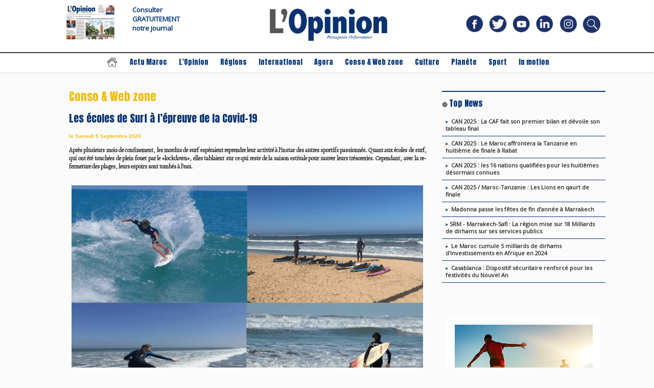

--- FILE ---
content_type: text/html; charset=UTF-8
request_url: https://www.lopinion.ma/Les-ecoles-de-Surf-a-l-epreuve-de-la-Covid-19_a6141.html
body_size: 11970
content:
<!DOCTYPE html PUBLIC "-//W3C//DTD XHTML 1.0 Strict//EN" "http://www.w3.org/TR/xhtml1/DTD/xhtml1-strict.dtd">
<html xmlns="http://www.w3.org/1999/xhtml" xmlns:og="http://ogp.me/ns#"  xml:lang="fr" lang="fr">
<head>
<title>Les écoles de Surf à l’épreuve de la Covid-19</title>
 
<meta http-equiv="Content-Type" content="text/html; Charset=UTF-8" />
<meta name="keywords" content="Actualités et infos au Maroc, Actualités, Actualités et infos mondiale, Actualités marocaines du jour,politique, économie, société, culture, sport, économie, insolite, loisirs, art de vivre, consommation et bien-être, mode, alimentation, études, analyses, édito, chronique, tribune" />
<meta name="description" content="Après plusieurs mois de confinement, les mordus de surf espéraient reprendre leur activité à l’instar des autres sportifs passionnés. Quant aux écoles de surf, qui ont été touchées de plein fouet pa..." />

<meta name="geo.position" content="33.9855219;-6.8701381" />
<meta property="og:url" content="https://www.lopinion.ma/Les-ecoles-de-Surf-a-l-epreuve-de-la-Covid-19_a6141.html" />
<meta name="image" property="og:image" content="https://www.lopinion.ma/photo/art/grande/49590964-38530519.jpg?v=1599336273" />
<meta property="og:type" content="article" />
<meta property="og:title" content="Les écoles de Surf à l’épreuve de la Covid-19" />
<meta property="og:description" content="Après plusieurs mois de confinement, les mordus de surf espéraient reprendre leur activité à l’instar des autres sportifs passionnés. Quant aux écoles de surf, qui ont été touchées de plein fouet par le «lockdown», elles tablaient sur ce qui reste de la saison estivale pour sauver leurs..." />
<meta property="og:site_name" content="L'Opinion Maroc - Actualité et Infos au Maroc et dans le monde." />
<meta property="twitter:card" content="summary_large_image" />
<meta property="twitter:image" content="https://www.lopinion.ma/photo/art/grande/49590964-38530519.jpg?v=1599336273" />
<meta property="twitter:title" content="Les écoles de Surf à l’épreuve de la Covid-19" />
<meta property="twitter:description" content="Après plusieurs mois de confinement, les mordus de surf espéraient reprendre leur activité à l’instar des autres sportifs passionnés. Quant aux écoles de surf, qui ont été touchées de plein fouet pa..." />
<link rel="stylesheet" href="/var/style/style_23.css?v=1767353112" type="text/css" />
<link rel="stylesheet" media="only screen and (max-width : 800px)" href="/var/style/style_1123.css?v=1656270713" type="text/css" />
<link rel="stylesheet" href="/assets/css/gbfonts.min.css?v=1724246908" type="text/css">
<meta id="viewport" name="viewport" content="width=device-width, initial-scale=1.0, maximum-scale=1.0" />
<link id="css-responsive" rel="stylesheet" href="/_public/css/responsive.min.css?v=1731587507" type="text/css" />
<link rel="stylesheet" media="only screen and (max-width : 800px)" href="/var/style/style_1123_responsive.css?v=1656270713" type="text/css" />
<link rel="stylesheet" href="/var/style/style.50871218.css?v=1656467699" type="text/css" />
<link href="https://fonts.googleapis.com/css?family=Alegreya|Anton|Open+Sans&display=swap" rel="stylesheet" type="text/css" />
<link rel="canonical" href="https://www.lopinion.ma/Les-ecoles-de-Surf-a-l-epreuve-de-la-Covid-19_a6141.html" />
<link rel="alternate" type="application/rss+xml" title="RSS" href="/xml/syndication.rss" />
<link rel="alternate" type="application/atom+xml" title="ATOM" href="/xml/atom.xml" />
<link rel="icon" href="/favicon.ico?v=1584172486" type="image/x-icon" />
<link rel="shortcut icon" href="/favicon.ico?v=1584172486" type="image/x-icon" />
 
<!-- Google file -->
<meta name="google-site-verification" content="8pE9q_DJdGccatoMFxpN0xhHj3nuSZKOVampk3QBz5Y" />
 
<!-- Msn tags -->
<meta name="msvalidate.01" content="84C33FFE15B3F7A99D75A38F33CFA496" />
<script src="/_public/js/jquery-1.8.3.min.js?v=1731587507" type="text/javascript"></script>
<script src="/_public/js/regie_pub.js?v=1731587507" type="text/javascript"></script>
<script src="/_public/js/jquery.tools-1.2.7.min.js?v=1731587507" type="text/javascript"></script>
<script src="/_public/js/compress_jquery.ibox.js?v=1731587507" type="text/javascript"></script>
<script src="/_public/js/compress_fonctions.js?v=1731587507" type="text/javascript"></script>
<script type="text/javascript">
/*<![CDATA[*//*---->*/
selected_page = ['article', ''];
selected_page = ['article', '49590964'];
var deploye50067804 = true;

function sfHover_50067804(id) {
	var func = 'hover';
	if ($('#css-responsive').length && parseInt($(window).width()) <= 800) { 
		func = 'click';
	}

	$('#' + id + ' li' + (func == 'click' ? ' > a' : '')).on(func, 
		function(e) { 
			var obj  = (func == 'click' ? $(this).parent('li') :  $(this));
			if (func == 'click') {
				$('#' + id + ' > li').each(function(index) { 
					if ($(this).attr('id') != obj.attr('id') && !$(this).find(obj).length) {
						$(this).find(' > ul:visible').each(function() { $(this).hide(); });
					}
				});
			}
			if(func == 'click' || e.type == 'mouseenter') { 
				if (obj.find('ul:first:hidden').length)	{
					sfHoverShow_50067804(obj); 
				} else if (func == 'click') {
					sfHoverHide_50067804(obj);
				}
				if (func == 'click' && obj.find('ul').length)	return false; 
			}
			else if (e.type == 'mouseleave') { sfHoverHide_50067804(obj); }
		}
	);
}
function sfHoverShow_50067804(obj) {
	obj.addClass('sfhover').css('z-index', 1000); obj.find('ul:first:hidden').each(function() { if ($(this).hasClass('lvl0')) $(this).show(); else $(this).show(); });
}
function sfHoverHide_50067804(obj) {
	obj.find('ul:visible').each(function() { if ($(this).hasClass('lvl0')) $(this).hide(); else $(this).hide();});
}
var deploye50067805 = true;

function sfHover_50067805(id) {
	var func = 'hover';
	if ($('#css-responsive').length && parseInt($(window).width()) <= 800) { 
		func = 'click';
	}

	$('#' + id + ' li' + (func == 'click' ? ' > a' : '')).on(func, 
		function(e) { 
			var obj  = (func == 'click' ? $(this).parent('li') :  $(this));
			if (func == 'click') {
				$('#' + id + ' > li').each(function(index) { 
					if ($(this).attr('id') != obj.attr('id') && !$(this).find(obj).length) {
						$(this).find(' > ul:visible').each(function() { $(this).hide(); });
					}
				});
			}
			if(func == 'click' || e.type == 'mouseenter') { 
				if (obj.find('ul:first:hidden').length)	{
					sfHoverShow_50067805(obj); 
				} else if (func == 'click') {
					sfHoverHide_50067805(obj);
				}
				if (func == 'click' && obj.find('ul').length)	return false; 
			}
			else if (e.type == 'mouseleave') { sfHoverHide_50067805(obj); }
		}
	);
}
function sfHoverShow_50067805(obj) {
	obj.addClass('sfhover').css('z-index', 1000); obj.find('ul:first:hidden').each(function() { if ($(this).hasClass('lvl0')) $(this).show(); else $(this).show(); });
}
function sfHoverHide_50067805(obj) {
	obj.find('ul:visible').each(function() { if ($(this).hasClass('lvl0')) $(this).hide(); else $(this).hide();});
}

 var GBRedirectionMode = 'IF_FOUND';
/*--*//*]]>*/

</script>
 
<!-- Perso tags -->
<script type='text/javascript' src='https://platform-api.sharethis.com/js/sharethis.js#property=6006cc68ea07e80018406a7e&product=sop' async='async'></script>

<!-- Google Tag Manager -->
<script>(function(w,d,s,l,i){w[l]=w[l]||[];w[l].push({'gtm.start':
new Date().getTime(),event:'gtm.js'});var f=d.getElementsByTagName(s)[0],
j=d.createElement(s),dl=l!='dataLayer'?'&l='+l:'';j.async=true;j.src=
'https://www.googletagmanager.com/gtm.js?id='+i+dl;f.parentNode.insertBefore(j,f);
})(window,document,'script','dataLayer','GTM-5FH8WRP');</script>
<!-- End Google Tag Manager -->


<!-- Google Tag Manager (noscript) -->
<noscript><iframe src="https://www.googletagmanager.com/ns.html?id=GTM-5FH8WRP"
height="0" width="0" style="display:none;visibility:hidden"></iframe></noscript>
<!-- End Google Tag Manager (noscript) -->

<style type="text/css">
.mod_50871218 img, .mod_50871218 embed, .mod_50871218 table {
	 max-width: 688px;
}

.mod_50871218 .mod_50871218_pub {
	 min-width: 698px;
}

.mod_50871218 .mod_50871218_pub .cel1 {
	 padding: 0;
}

.mod_50871218 .photo.left .mod_50871218_pub, .mod_50871218 .photo.right .mod_50871218_pub {
	 min-width: 349px; margin: 15px 10px;
}

.mod_50871218 .photo.left .mod_50871218_pub {
	 margin-left: 0;
}

.mod_50871218 .photo.right .mod_50871218_pub {
	 margin-right: 0;
}

.mod_50871218 .para_38530519 .photo {
	 position: static;
}

</style>

<!-- Google Analytics -->
<!-- Google tag (gtag.js) -->
<script async src="https://www.googletagmanager.com/gtag/js?id=G-FLYJTNJCND"></script>
<script>
  window.dataLayer = window.dataLayer || [];
  function gtag(){dataLayer.push(arguments);}
  gtag('js', new Date());

  gtag('config', 'G-FLYJTNJCND');
</script>
 
</head>

<body class="mep23">
<div class="stickyzone">

<div id="z_col130" class="full">
<div class="z_col130_inner">
<div id="mod_50067803" class="mod_50067803 wm-module module-responsive " style="_position:static">
<div class="fullmod">
<table cellpadding="0" cellspacing="0" class="module-combo nb-modules-3" style="position:relative; _position:static">
<tr>
<td class="celcombo1">
<!-- menu_deployable 50067804 -->
<div id="mod_50067804" class="mod_50067804 module-menu_deployable wm-module fullbackground  colonne-b type-2 background-cell- " >
	 <div class="main_menu"><div class="fullmod">
		 <ul id="menuliste_50067804">
			 <li data-link="externe,http://" class=" titre first" id="menuliste_50067804_1"><a href="http://" ></a></li>
			 <li data-link="externe," class=" titre void" id="menuliste_50067804_2"><a href="/" ></a></li>
			 <li data-link="externe," class=" titre void" id="menuliste_50067804_3"><a href="/" ></a></li>
			 <li data-link="rubrique,5131439" class=" titre" id="menuliste_50067804_4"><a href="/Actu-Maroc_r1.html" >Actu Maroc</a></li>
			 <li data-link="rubrique,6655053" class=" titre" id="menuliste_50067804_5"><a href="/L-Opinion_r54.html" >L'Opinion</a></li>
			 <li data-link="rubrique,5196897" class=" titre" id="menuliste_50067804_6"><a href="/Regions_r21.html" >Régions</a></li>
			 <li data-link="rubrique,5131440" class=" titre" id="menuliste_50067804_7"><a href="/International_r4.html" >International</a></li>
			 <li data-link="rubrique,5185143" class=" titre last" id="menuliste_50067804_8"><a href="/Agora_r14.html" >Agora</a></li>
		 </ul>
	 <div class="break" style="_height:auto;"></div>
	 </div></div>
	 <div class="clear"></div>
	 <script type="text/javascript">sfHover_50067804('menuliste_50067804')</script>
</div>
</td>
<td class="celcombo2">
<!-- lien_perso 50067806 -->
<div id="mod_50067806" class="mod_50067806 wm-module fullbackground  module-lien_perso">
	 <div class="texte">
		 <a href="https://www.lopinion.ma/" > <img src="/photo/mod-50067806.png?v=1653252504" class="image" alt="https://www.lopinion.ma/"  /></a>
	 </div>
</div>
</td>
<td class="celcombo3">
<!-- menu_deployable 50067805 -->
<div id="mod_50067805" class="mod_50067805 module-menu_deployable wm-module fullbackground  colonne-b type-2 background-cell- " >
	 <div class="main_menu"><div class="fullmod">
		 <ul id="menuliste_50067805">
			 <li data-link="rubrique,5183850" class=" titre first" id="menuliste_50067805_1"><a href="/Conso-Web-zone_r9.html" >Conso &amp; Web zone</a></li>
			 <li data-link="rubrique,5183841" class=" titre" id="menuliste_50067805_2"><a href="/Culture_r7.html" >Culture</a></li>
			 <li data-link="rubrique,5804398" class=" titre" id="menuliste_50067805_3"><a href="/Planete_r45.html" >Planète</a></li>
			 <li data-link="rubrique,5183852" class=" titre" id="menuliste_50067805_4"><a href="/Sport_r11.html" >Sport</a></li>
			 <li data-link="rubrique,10102641" class=" titre last" id="menuliste_50067805_5"><a href="/In-motion_r58.html" >In motion</a></li>
		 </ul>
	 <div class="break" style="_height:auto;"></div>
	 </div></div>
	 <div class="clear"></div>
	 <script type="text/javascript">sfHover_50067805('menuliste_50067805')</script>
</div>
</td>
</tr>
</table>
</div>
</div>
</div>
</div>
</div>
<div id="z_col_130_responsive" class="responsive-menu">


<!-- MOBI_swipe 50871227 -->
<div id="mod_50871227" class="mod_50871227 wm-module fullbackground  module-MOBI_swipe">
	 <div class="entete"><div class="fullmod"></div></div>
	<div class="cel1">
		 <ul>
			 <li class="liens" data-link="home,"><a href="https://www.lopinion.ma/" >			 <span>
			 L'accueil
			 </span>
</a></li>
			 <li class="liens" data-link="rubrique,5131439"><a href="/Actu-Maroc_r1.html" >			 <span>
			 Actu Maroc
			 </span>
</a></li>
			 <li class="liens" data-link="rubrique,6655053"><a href="/L-Opinion_r54.html" >			 <span>
			 L'Opinion
			 </span>
</a></li>
			 <li class="liens" data-link="rubrique,5196897"><a href="/Regions_r21.html" >			 <span>
			 Régions
			 </span>
</a></li>
			 <li class="liens" data-link="rubrique,5131440"><a href="/International_r4.html" >			 <span>
			 International
			 </span>
</a></li>
			 <li class="liens" data-link="rubrique,5185143"><a href="/Agora_r14.html" >			 <span>
			 Agora
			 </span>
</a></li>
			 <li class="liens" data-link="rubrique,5183850"><a href="/Conso-Web-zone_r9.html" >			 <span>
			 Conso &amp; Web zone
			 </span>
</a></li>
			 <li class="liens" data-link="rubrique,5183841"><a href="/Culture_r7.html" >			 <span>
			 Culture
			 </span>
</a></li>
			 <li class="liens" data-link="rubrique,5804398"><a href="/Planete_r45.html" >			 <span>
			 planète
			 </span>
</a></li>
			 <li class="liens" data-link="rubrique,5183852"><a href="/Sport_r11.html" >			 <span>
			 Sport
			 </span>
</a></li>
			 <li class="liens" data-link="rubrique,10102641"><a href="/In-motion_r58.html" >			 <span>
			 In motion
			 </span>
</a></li>
		 </ul>
	</div>
</div>
</div>
<div id="main-responsive">

<!-- ********************************************** ZONE TITRE ********************************************** -->
<div id="z_col0" class="full">
<div class="z_col0_inner">
<div id="z_col0_responsive" class="module-responsive">

<!-- MOBI_titre 50856141 -->
<div id="mod_50856141" class="mod_50856141 module-MOBI_titre">
<div class="tablet-bg">
<div onclick="swipe()" class="swipe gbicongeneric icon-gbicongeneric-button-swipe-list"></div>
	 <a class="image mobile notablet" href="https://www.lopinion.ma"><img src="https://www.lopinion.ma/photo/iphone_titre_50856141.png?v=1656120396" alt="L'Opinion Maroc - Actuali"  title="L'Opinion Maroc - Actuali" /></a>
<div onclick="$('#search-50856141').toggle()" class="searchbutton gbicongeneric icon-gbicongeneric-search"></div>
<div id="search-50856141" class="searchbar" style="display:none">
<form action="/search/" method="get">
<div class="search-keyword"><input type="text" name="keyword" /></div>
<div class="search-button"><button>Rechercher</button></div>
</form>
</div>
</div>
</div>
</div>
<div id="mod_50742839" class="mod_50742839 wm-module module-responsive " style="_position:static">
<div class="fullmod">
<table cellpadding="0" cellspacing="0" class="module-combo nb-modules-4" style="position:relative; _position:static">
<tr>
<td class="celcombo1">
<!-- lien_perso 50742843 -->
<div id="ecart_before_50742843" class="ecart_col0 " style="display:none"><hr /></div>
<div id="mod_50742843" class="mod_50742843 wm-module fullbackground  module-lien_perso">
	 <div class="texte">
		 <a href="https://www.lopinion.ma/_a1208.html" > <img src="/photo/mod-50742843.png?v=1655539822" class="image" alt="https://www.lopinion.ma/_a1208.html" style="width:100px" /></a>
	 </div>
</div>
</td>
<td class="celcombo2">
<!-- html 50742841 -->
<div id="ecart_before_50742841" class="ecart_col0 module-responsive" style="display:none"><hr /></div>
	 <style type="text/css"> 
a:link 
{ 
 text-decoration:none; 
} 
</style><b><a href="/_a1208.html" id="btn-abonne"><font face="open sans " color="#033577" size="2" <h1>Consulter  <span></span></a></b>
</br>
</style><b><a href="/_a1208.html" id="btn-abonne"><font face="open sans" color="#033577" size="2" <h1> GRATUITEMENT <span></span></a></b>
<br></style><b><a href="/_a1208.html" id="btn-abonne"><font face="open sans" color="#033577" size="2" <h1> notre journal<span></span></a></b></br>
<script>
jQuery(document).ready(function(){
jQuery('#mod_33397477').on('click',function(event){event.preventDefault(); console.log('clicked'); window.open(jQuery('#btn-abonne').prop('href'), '_self');});
});
</script>


</td>
<td class="celcombo3">
<!-- lien_perso 50742842 -->
<div id="ecart_before_50742842" class="ecart_col0 " style="display:none"><hr /></div>
<div id="mod_50742842" class="mod_50742842 wm-module fullbackground  module-lien_perso">
	 <div class="texte">
		 <a href="https://www.lopinion.ma/" > <img src="/photo/mod-50742842.png?v=1655539822" class="image" alt="https://www.lopinion.ma/" style="width:324px" /></a>
	 </div>
</div>
</td>
<td class="celcombo4">
<!-- services_web2 50742840 -->
<div id="ecart_before_50742840" class="ecart_col0 " style="display:none"><hr /></div>
<div id="mod_50742840" class="mod_50742840 wm-module fullbackground  services_web2">
		 <div class="cel1">
					 <div class="lien">
						 <a href="https://www.facebook.com/lopinionquotidiens/" style="height: 52px; line-height: 52px" target="_blank"><img src="/photo/mod-50742840-221339.png" alt="facebook" style="max-height: 46px;" title="facebook" /></a>
					 </div>
					 <div class="lien">
						 <a href="https://twitter.com/LOpinion_Ma" style="height: 52px; line-height: 52px" target="_blank"><img src="/photo/mod-50742840-221340.png" alt="twitter" style="max-height: 46px;" title="twitter" /></a>
					 </div>
					 <div class="lien">
						 <a href="https://www.youtube.com/channel/UCfICsex-8CuwJwnIcO3f_qw" style="height: 52px; line-height: 52px" target="_blank"><img src="/photo/mod-50742840-221341.png" alt="youtube" style="max-height: 46px;" title="youtube" /></a>
					 </div>
					 <div class="lien">
						 <a href="https://www.linkedin.com/company/69215971" style="height: 52px; line-height: 52px" target="_blank"><img src="/photo/mod-50742840-221342.png" alt="linkedin" style="max-height: 46px;" title="linkedin" /></a>
					 </div>
					 <div class="lien">
						 <a href="https://www.instagram.com/lopinion.ma/" style="height: 52px; line-height: 52px" target="_blank"><img src="/photo/mod-50742840-221343.png" alt="instagram" style="max-height: 46px;" title="instagram" /></a>
					 </div>
					 <div class="lien">
						 <a href="/search/" style="height: 52px; line-height: 52px" target="_blank"><img src="/photo/mod-50742840-222233.png" alt="search" style="max-height: 46px;" title="search" /></a>
					 </div>
	 <div class="clear"></div>
		 </div>
</div>
</td>
</tr>
</table>
</div>
</div>
<div id="ecart_after_50742839" class="ecart_col0" style="display:none"><hr /></div>

<!-- espace 50871034 -->
<div id="ecart_before_50871034" class="ecart_col0 " style="display:none"><hr /></div>
<div id="mod_50871034" class="mod_50871034 wm-module fullbackground "><hr /></div>
<div id="ecart_after_50871034" class="ecart_col0" style="display:none"><hr /></div>

<!-- menu_static 49480176 -->
<div id="ecart_before_49480176" class="ecart_col0 " style="display:none"><hr /></div>
<div id="mod_49480176" class="mod_49480176 wm-module fullbackground  menu_static colonne-a background-cell- ">
	 <ul class="menu_ligne"><li class="fullmod"><ul>
		 <li class="id1 cel1 keep-padding titre first">
			 <a href="https://www.lopinion.ma/" data-link="home," >
				 <img src="/photo/mod-49480176-1780075.png?v=1655124555" class="image" alt="L'accueil" />
			 </a>
		 </li>
		 <li class="id2 cel2 keep-padding titre ">
			 <a href="/Actu-Maroc_r1.html" data-link="rubrique,5131439" >
				 Actu Maroc
			 </a>
		 </li>
		 <li class="id3 cel1 keep-padding titre ">
			 <a href="/L-Opinion_r54.html" data-link="rubrique,6655053" >
				 L'Opinion
			 </a>
		 </li>
		 <li class="id4 cel2 keep-padding titre ">
			 <a href="/Regions_r21.html" data-link="rubrique,5196897" >
				 Régions
			 </a>
		 </li>
		 <li class="id5 cel1 keep-padding titre ">
			 <a href="/International_r4.html" data-link="rubrique,5131440" >
				 International
			 </a>
		 </li>
		 <li class="id6 cel2 keep-padding titre ">
			 <a href="/Agora_r14.html" data-link="rubrique,5185143" >
				 Agora
			 </a>
		 </li>
		 <li class="id7 cel1 keep-padding titre ">
			 <a href="/Conso-Web-zone_r9.html" data-link="rubrique,5183850" >
				 Conso &amp; Web zone
			 </a>
		 </li>
		 <li class="id8 cel2 keep-padding titre ">
			 <a href="/Culture_r7.html" data-link="rubrique,5183841" >
				 Culture
			 </a>
		 </li>
		 <li class="id9 cel1 keep-padding titre ">
			 <a href="/Planete_r45.html" data-link="rubrique,5804398" >
				 Planète
			 </a>
		 </li>
		 <li class="id10 cel2 keep-padding titre ">
			 <a href="/Sport_r11.html" data-link="rubrique,5183852" >
				 Sport
			 </a>
		 </li>
		 <li class="id11 cel1 keep-padding titre  last">
			 <a href="/In-motion_r58.html" data-link="rubrique,10102641" >
				 In motion
			 </a>
		 </li>
	 </ul></li>
	 </ul>
</div>
<div id="ecart_after_49480176" class="ecart_col0" style="display:none"><hr /></div>

<!-- espace 50871035 -->
<div id="ecart_before_50871035" class="ecart_col0 " style="display:none"><hr /></div>
<div id="mod_50871035" class="mod_50871035 wm-module fullbackground "><hr /></div>
<div id="ecart_after_50871035" class="ecart_col0" style="display:none"><hr /></div>

<!-- pub 59350556 -->
<div id="ecart_before_59350556" class="ecart_col0 " style="display:none"><hr /></div>
</div>
</div>
<!-- ********************************************** FIN ZONE TITRE ****************************************** -->

<div id="main">
<div id="main_inner">

<div id="z_centre">
<div class="z_centre_inner">

<!-- ********************************************** COLONNE 1 ********************************************** -->
<div class="z_colonne main-colonne" id="z_col1">
<div class="z_col_median z_col1_inner z_col_fullheight">

<!-- espace 50891765 -->
<div class="responsive" style="display:none">
<div id="mod_50891765" class="mod_50891765 wm-module fullbackground "><hr /></div>
</div>

<!-- pub 61798682 -->
<div class="responsive" style="display:none">
</div>
<div id="ecart_before_50871218" class="ecart_col1 responsive" style="display:none"><hr /></div>
<div id="mod_50871218" class="mod_50871218 wm-module fullbackground  page2_article article-6141">
	 <div class="cel1">
		 <div class="entete_liste">
			 <div class="access">Conso & Web zone</div>
		 </div>
		 <br class="texte clear" />
		 <div class="titre">
			 <h1 class="access">
				 Les écoles de Surf à l’épreuve de la Covid-19
			 </h1>
		 </div>
		 <br class="texte clear" />
		 <div class="auteur">
			 <div class="access">le Samedi 5 Septembre 2020</div>
		 </div>
		 <br class="texte clear" />
		 <div class="chapeau" style="">
			 <h3 class="access">
				 Après plusieurs mois de confinement, les mordus de surf espéraient reprendre leur activité à l’instar des autres sportifs passionnés. Quant aux écoles de surf, qui ont été touchées de plein fouet par le «lockdown», elles tablaient sur ce qui reste de la saison estivale pour sauver leurs trésoreries. Cependant, avec la re-fermeture des plages, leurs espoirs sont tombés à l’eau. 				 <br />
				 
			 </h3>
		 </div>
		 <br class="texte clear" />
	 <div class="entry-content instapaper_body">
		 <br id="sep_para_1" class="sep_para access"/>
		 <div id="para_1" class="para_38530519 resize" style="">
			 <div class="photo shadow top" style="margin-bottom: 10px">
				 <a href="javascript:void(0)" rel="https://www.lopinion.ma/photo/art/grande/49590964-38530519.jpg?v=1599336273&amp;ibox" title="Les écoles de Surf à l’épreuve de la Covid-19"><img class="responsive"  style="display:none" src="https://www.lopinion.ma/photo/art/grande/49590964-38530519.jpg?v=1599336273" alt="Les écoles de Surf à l’épreuve de la Covid-19" title="Les écoles de Surf à l’épreuve de la Covid-19" />
<img class="not-responsive"  src="https://www.lopinion.ma/photo/art/default/49590964-38530519.jpg?v=1599336275" alt="Les écoles de Surf à l’épreuve de la Covid-19" title="Les écoles de Surf à l’épreuve de la Covid-19" width="688" /></a>
			 </div>
			 <div class="texte">
				 <div class="access firstletter">
					 <div style="text-align: justify;">De Casablanca à Kenitra, en passant par les spots de Bouznika, les écoles de surf ont presque&nbsp;toutes baissé les rideaux, et ce, du fait que les plages marocaines sont tombées les unes après les autres tel un vulgaire château de cartes, suite à la flambée des contaminations. <br />   <br />  Confrontés aux décisions draconiennes des autorités publiques, les professionnels du domaine n’hésitent pas à exprimer leur mécontentement. «Nous comprenons qu’il y ait&nbsp;un risque de contamination, mais cette décision va aggraver davantage les pertes que subissent les écoles», nous confie Mohamed Rharbi, aka Bob pour les intimes et&nbsp;responsable du club de surf Eden Island, sur un ton mécontent. <br />   <br />  Suite à la fermeture de la plage Oued Cherrat de Bouznika, l’activité du surf a été interdite au Club. «&nbsp;Avec le dé-confinement,&nbsp;on a pu résorber un peu les pertes que nous avons comptabilisé les mois derniers. Malheureusement, à partir du 28 aout, le club a été fermé, donc retour à la case départ» déplore notre interlocuteur, ajoutant que le surf est une activité qui marche dans la région, uniquement en cette période estivale. «Une grande majorité des clients du club évite de pratiquer ce sport en hiver». D’ailleurs, pendant la saison froide,&nbsp;les passionnés de&nbsp;surf se dirigent vers Agadir et sa région,&nbsp;là où les compétitions commencent à la faveur d’une arrière-saison généralement tempérée.&nbsp; <br />   <br />  A Casablanca, les choses sont à l’identique. Les&nbsp;écoles situées à la porte 19 de la plage Ain Diab, affirment que le confinement à complétement sinistré leur activité. «&nbsp;La covid19 a tué ce secteur, même après la réouverture des villes, nos revenus ont beaucoup chuté, du fait qu’on compte principalement&nbsp;sur lRs touristes”,&nbsp;&nbsp;souligne un des moniteurs de surf à Casablanca. <br />   <br />  Même son de cloche au niveau de Dar Bouazza. La plage «&nbsp;Jack Beach&nbsp;», qui recevait habituellement en cette période&nbsp;un afflux de visiteurs passionnés de surf, &nbsp;bouclé, elle aussi, la saison bredouille.&nbsp;Maintenant, les habitants des plages fermées&nbsp;et les amoureux du surf, amateurs ou professionnels, n’ont plus d’autre choix que de regarder les vagues se fracasser au loin sans pourvoir s’en&nbsp;approacher.&nbsp; <br />   <br />  <strong>Le bouclage des plages n’a rien changé pour les surfeurs de Rabat</strong> <br />   <br />  A Rabat, les choses sont différentes. Les&nbsp;surfeurs du célèbre “Oudayas Surf Club”&nbsp;se donnent rendez-vous, à la petite plage de M9ibra, limitrophe de celle de&nbsp;Rabat, miraculeusement épargnée par le rouleau compresseur des fermetures de plages.&nbsp;Dès l’aube, des groupes de surfeurs se réunissent, dans la liesse, vêtus de combinaisons, accompagnés de leurs larges planches qui glissent sur les vagues de l’Atlantique dans un ballet gracieux.&nbsp; <br />   <br />  Il n’empêche, il n'y a pas qu’à Rabat que les surfeurs peuvent continuer leur activité. En&nbsp;effet, si les clubs sont fermés presque partout ailleurs, les plages, elles, restent généralement accessibles aux premières heures de la journée.&nbsp;« Le bouclage des plages ne nous a pas affecté, puisque la meilleure heure pour pratiquer le surf, est la matinée&nbsp;»,&nbsp;nous a confié Alya,&nbsp;surfeuse régulière&nbsp;à Oued Cherrat.&nbsp;De plus «&nbsp;c’est un sport solitaire qui ne représente aucun danger pendant cette période pandémique », s’est-elle empressée&nbsp;de rajouter&nbsp;comme pour se justifier. Mais&nbsp;sans doute aussi pour&nbsp;protéger ces moments d’évasion si précieux et plus que jamais&nbsp;menacés en ces temps de pandémie.&nbsp; <br />  . <br />  &nbsp;</div>  
				 </div>
			 </div>
			 <div class="clear"></div>
		 </div>
	 </div>
		 <br class="texte clear" />
			 <div class="auteur social">
				 <a target="_blank" href="http://www.facebook.com/share.php?u=https%3A%2F%2Fwww.lopinion.ma%2FLes-ecoles-de-Surf-a-l-epreuve-de-la-Covid-19_a6141.html"><img src="/_images/addto/facebook.png?v=1732287175" alt="Facebook" title="Facebook" /></a>
				 <a target="_blank" href="http://twitter.com/intent/tweet?text=Les+%C3%A9coles+de+Surf+%C3%A0+l%E2%80%99%C3%A9preuve+de+la+Covid-19+http%3A%2F%2Fxfru.it%2FX9xakf"><img src="/_images/addto/twitter.png?v=1732287176" alt="Twitter" title="Twitter" /></a>
				 <a target="_blank" href="http://www.linkedin.com/shareArticle?mini=true&amp;url=https%3A%2F%2Fwww.lopinion.ma%2FLes-ecoles-de-Surf-a-l-epreuve-de-la-Covid-19_a6141.html&amp;title=Les+%C3%A9coles+de+Surf+%C3%A0+l%E2%80%99%C3%A9preuve+de+la+Covid-19&amp;source=&amp;summary="><img src="/_images/addto/linkedin.png?v=1732287176" alt="LinkedIn" title="LinkedIn" /></a>
			 </div>
<br />		 <div id="entete_liste">
		 <br />
		 <div class="entete_liste" style="float:left">
			 <div class="access" style="padding-top:5px">Dans la même rubrique :</div>
		 </div>
		 <div class="titre_liste pager" style="float:right; padding:0 0 10px 0">
			 <a class="sel" rel="nofollow" href="javascript:void(0)" onclick="recharge('entete_liste', 'https://www.lopinion.ma/mymodule/50871218/', '', 'start=-2&amp;numero=6141&amp;java=false&amp;ajax=true&amp;show=liste_articles&amp;mod_size=2')">&lt;</a>
			 <a href="javascript:void(0)" rel="nofollow" onclick="recharge('entete_liste', 'https://www.lopinion.ma/mymodule/50871218/', '', 'start=2&amp;numero=6141&amp;java=false&amp;ajax=true&amp;show=liste_articles&amp;mod_size=2')">&gt;</a>
		 </div>
		 <div class="break" style="padding-bottom: 10px"></div>
			 <table class="same_rub inner" cellpadding="0" cellspacing="0"><tr style="margin:0 auto">
		 <td class="bloc_liste" style="padding-right:5px;">
		 <div class="titre_liste bloc">
			 <div class="not-responsive" style="position: relative; background: transparent url(https://www.lopinion.ma/photo/art/iphone/93541834-65356252.jpg?v=1767627192) center center no-repeat; display:block; padding-top: 163px; cursor:pointer" onclick="location.href = 'https://www.lopinion.ma/SUV-electrique-Cadillac-Optiq-un-vent-de-fraicheur_a75593.html'"></div>
			 <div class="responsive" style="display:none; background: transparent url(https://www.lopinion.ma/photo/art/large_x2/93541834-65356252.jpg?v=1767627192) center center no-repeat; cursor:pointer" onclick="location.href = 'https://www.lopinion.ma/SUV-electrique-Cadillac-Optiq-un-vent-de-fraicheur_a75593.html'"></div>
			 <h3 class="access">
			 <span class="date">Lundi 5 Janvier 2026 - 15:30</span>			 <a class="access" href="/SUV-electrique-Cadillac-Optiq-un-vent-de-fraicheur_a75593.html">SUV électrique - Cadillac Optiq, un vent de fraîcheur</a>
			 </h3>
		 </div>
		 </td>
		 <td class="bloc_liste" style="padding-left:5px;">
		 <div class="titre_liste bloc">
			 <div class="not-responsive" style="position: relative; background: transparent url(https://www.lopinion.ma/photo/art/iphone/93541724-65356164.jpg?v=1767626798) center center no-repeat; display:block; padding-top: 163px; cursor:pointer" onclick="location.href = 'https://www.lopinion.ma/SUV-familial-Citroen-C5-Aircross-entre-elegance-et-raffinement_a75592.html'"></div>
			 <div class="responsive" style="display:none; background: transparent url(https://www.lopinion.ma/photo/art/large_x2/93541724-65356164.jpg?v=1767626798) center center no-repeat; cursor:pointer" onclick="location.href = 'https://www.lopinion.ma/SUV-familial-Citroen-C5-Aircross-entre-elegance-et-raffinement_a75592.html'"></div>
			 <h3 class="access">
			 <span class="date">Lundi 5 Janvier 2026 - 15:24</span>			 <a class="access" href="/SUV-familial-Citroen-C5-Aircross-entre-elegance-et-raffinement_a75592.html">SUV familial - Citroën C5 Aircross, entre élégance et raffinement</a>
			 </h3>
		 </div>
		 </td>
			 </tr></table>
		 </div>
	 </div>
</div>
<div id="ecart_after_50871218" class="ecart_col1"><hr /></div>
</div>
</div>
<!-- ********************************************** FIN COLONNE 1 ****************************************** -->

<!-- ********************************************** COLONNE 2 ********************************************** -->
<div class="z_colonne" id="z_col2">
<div class="z_col_median z_col2_inner">

<!-- espace 50871133 -->
<div class="module-notresponsive">
<div id="mod_50871133" class="mod_50871133 wm-module fullbackground "><hr /></div>
</div>
<div id="ecart_after_50871133" class="ecart_col2"><hr /></div>

<!-- espace 50871134 -->
<div id="ecart_before_50871134" class="ecart_col2 " style="display:none"><hr /></div>
<div class="module-notresponsive">
<div id="mod_50871134" class="mod_50871134 wm-module fullbackground "><hr /></div>
</div>
<div id="ecart_after_50871134" class="ecart_col2"><hr /></div>

<!-- html 50871139 -->
<div id="ecart_before_50871139" class="ecart_col2 " style="display:none"><hr /></div>
<div class="module-notresponsive">
	 <blink>🔴</blink>
 <script> 

   function blink_show()

{

blink_tags  = document.getElementsByTagName('blink');

blink_count = blink_tags.length;

for ( i = 0; i < blink_count; i++ )

{

blink_tags[i].style.visibility = 'visible';

}

window.setTimeout( 'blink_hide()', 700 );

}

function blink_hide()

{

blink_tags  = document.getElementsByTagName('blink');

blink_count = blink_tags.length;

for ( i = 0; i < blink_count; i++ )

{

blink_tags[i].style.visibility = 'hidden';

}

window.setTimeout( 'blink_show()', 250 );

}

blink_show();

 </script>
<a   target="_blank"<p><FONT face="anton" color="#033577" size="3" >Top News</FONT></a></p>
</div>
<div id="ecart_after_50871139" class="ecart_col2"><hr /></div>

<!-- news 50871135 -->
<div class="module-notresponsive">
<div id="mod_50871135" class="mod_50871135 wm-module fullbackground  news module-news type-1">
	 <div class="list-news nb-col-4">
	 <div class="cel1 num1 first">
		 <h3 class="titre">
			 <img class="image middle nomargin" src="https://www.lopinion.ma/_images/preset/puces/arrow55.png?v=1732287502" alt=""  /> 
			 <a href="/CAN-2025-La-CAF-fait-son-premier-bilan-et-devoile-son-tableau-final_a75505.html">CAN 2025 :  La CAF fait son premier bilan et dévoile son tableau final</a>
		 </h3>
	 </div>
	 <div class="cel2 num2">
		 <h3 class="titre">
			 <img class="image middle nomargin" src="https://www.lopinion.ma/_images/preset/puces/arrow55.png?v=1732287502" alt=""  /> 
			 <a href="/CAN-2025-Le-Maroc-affrontera-la-Tanzanie-en-huitieme-de-finale-a-Rabat_a75442.html">CAN 2025 : Le Maroc affrontera la Tanzanie en huitième de finale à Rabat </a>
		 </h3>
	 </div>
	 <div class="cel1 num3">
		 <h3 class="titre">
			 <img class="image middle nomargin" src="https://www.lopinion.ma/_images/preset/puces/arrow55.png?v=1732287502" alt=""  /> 
			 <a href="/CAN-2025-les-16-nations-qualifiees-pour-les-huitiemes-desormais-connues_a75444.html">CAN 2025 : les 16 nations qualifiées pour les huitièmes désormais connues</a>
		 </h3>
	 </div>
	 <div class="cel2 num4">
		 <h3 class="titre">
			 <img class="image middle nomargin" src="https://www.lopinion.ma/_images/preset/puces/arrow55.png?v=1732287502" alt=""  /> 
			 <a href="/CAN-2025-Maroc-Tanzanie-Les-Lions-en-qaurt-de-finale_a75568.html">CAN 2025  / Maroc-Tanzanie : Les Lions en qaurt de finale </a>
		 </h3>
	 </div>
	 <div class="cel1 num5">
		 <h3 class="titre">
			 <img class="image middle nomargin" src="https://www.lopinion.ma/_images/preset/puces/arrow55.png?v=1732287502" alt=""  /> 
			 <a href="/Madonna-passe-les-fetes-de-fin-d-annee-a-Marrakech_a75493.html">Madonna passe les fêtes de fin d’année à Marrakech</a>
		 </h3>
	 </div>
	 <div class="cel2 num6">
		 <h3 class="titre">
			 <img class="image middle nomargin" src="https://www.lopinion.ma/_images/preset/puces/arrow55.png?v=1732287502" alt=""  /> 
			 <a href="/​SRM-Marrakech-Safi-La-region-mise-sur-18-Milliards-de-dirhams-sur-ses-services-publics_a75527.html">​SRM - Marrakech-Safi : La région mise sur 18 Milliards de dirhams sur ses services publics</a>
		 </h3>
	 </div>
	 <div class="cel1 num7">
		 <h3 class="titre">
			 <img class="image middle nomargin" src="https://www.lopinion.ma/_images/preset/puces/arrow55.png?v=1732287502" alt=""  /> 
			 <a href="/Le-Maroc-cumule-5-milliards-de-dirhams-d-investissements-en-Afrique-en-2024_a75475.html">Le Maroc cumule 5 milliards de dirhams d'investissements en Afrique en 2024</a>
		 </h3>
	 </div>
	 <div class="cel2 num8">
		 <h3 class="titre">
			 <img class="image middle nomargin" src="https://www.lopinion.ma/_images/preset/puces/arrow55.png?v=1732287502" alt=""  /> 
			 <a href="/Casablanca-Dispositif-securitaire-renforce-pour-les-festivites-du-Nouvel-An_a75501.html">Casablanca : Dispositif sécuritaire renforcé pour les festivités du Nouvel An</a>
		 </h3>
	 </div>
	 </div>
</div>
</div>
<div id="ecart_after_50871135" class="ecart_col2"><hr /></div>

<!-- espace 50871136 -->
<div id="ecart_before_50871136" class="ecart_col2 " style="display:none"><hr /></div>
<div class="module-notresponsive">
<div id="mod_50871136" class="mod_50871136 wm-module fullbackground "><hr /></div>
</div>
<div id="ecart_after_50871136" class="ecart_col2"><hr /></div>

<!-- pub 50850516 -->
<div id="mod_50850516" class="mod_50850516 wm-module fullbackground  module-pub">
	 <div class="cel1"><div class="fullmod">
		 <div id="pub_50850516_content">
		 <a target="_blank"  href="https://www.lopinion.ma/ads/242603/" rel="nofollow"><img width="300" height="250" src="https://www.lopinion.ma/photo/plage_300x250.jpg?v=1763739429" class="image" alt="" /></a>
		 </div>
	 </div></div>
</div>
<div id="ecart_after_50850516" class="ecart_col2"><hr /></div>

<!-- pub 67272264 -->
<div id="ecart_before_67272264" class="ecart_col2 responsive" style="display:none"><hr /></div>
<div id="mod_67272264" class="mod_67272264 wm-module fullbackground  module-pub">
	 <div class="cel1"><div class="fullmod">
		 <div id="pub_67272264_content">
<ins class="dcmads" style="display:inline-block;width:300px;height:250px"
     data-dcm-placement="N2409992.1718357LOPINION.MA/B34979688.437298383"
     data-dcm-rendering-mode="iframe"
     data-dcm-https-only
     data-dcm-api-frameworks="[APIFRAMEWORKS]"
     data-dcm-omid-partner="[OMIDPARTNER]"
     data-dcm-gdpr-applies="gdpr=${GDPR}"
     data-dcm-gdpr-consent="gdpr_consent=${GDPR_CONSENT_755}"
     data-dcm-addtl-consent="addtl_consent=${ADDTL_CONSENT}"
     data-dcm-gpp="gpp=${GPP_STRING_755}"
     data-dcm-gpp-sid="gpp_sid=${GPP_SID}"
     data-dcm-ltd="false">
  <script src="https://www.googletagservices.com/dcm/dcmads.js"></script>
</ins>
		 </div>
	 </div></div>
</div>
<div id="ecart_after_67272264" class="ecart_col2"><hr /></div>

<!-- pub 70253581 -->
<div id="ecart_before_70253581" class="ecart_col2 responsive" style="display:none"><hr /></div>
<div id="mod_70253581" class="mod_70253581 wm-module fullbackground  module-pub">
	 <div class="cel1"><div class="fullmod">
		 <div id="pub_70253581_content">
		 <a  href="https://www.lopinion.ma/ads/243567/" rel="nofollow"><img width="300" height="300" src="https://www.lopinion.ma/photo/25_00610_web_sport_d25_300x300_va_vf.jpg?v=1766501455" class="image" alt="" /></a>
		 </div>
	 </div></div>
</div>
<div id="ecart_after_70253581" class="ecart_col2"><hr /></div>

<!-- pub 50871144 -->
<div id="ecart_before_50871144" class="ecart_col2 responsive" style="display:none"><hr /></div>
<div id="mod_50871144" class="mod_50871144 wm-module fullbackground  module-pub">
	 <div class="cel1"><div class="fullmod">
		 <div id="pub_50871144_content">
		 <a target="_blank"  href="https://www.lopinion.ma/ads/242608/" rel="nofollow"><img width="300" height="600" src="https://www.lopinion.ma/photo/atlas_300x600.jpg?v=1763739634" class="image" alt="" /></a>
		 </div>
	 </div></div>
</div>
<div id="ecart_after_50871144" class="ecart_col2"><hr /></div>

<!-- pub 58613369 -->
<div id="ecart_before_58613369" class="ecart_col2 responsive" style="display:none"><hr /></div>
<div id="mod_58613369" class="mod_58613369 wm-module fullbackground  module-pub">
	 <div class="cel1"><div class="fullmod">
		 <div id="pub_58613369_content">
<ins class='dcmads' style='display:inline-block;width:300px;height:250px'
    data-dcm-placement='N2409992.1718357LOPINION.MA/B33936536.434196249'
    data-dcm-rendering-mode='iframe'
    data-dcm-https-only
    data-dcm-api-frameworks='[APIFRAMEWORKS]'
    data-dcm-omid-partner='[OMIDPARTNER]'
    data-dcm-gdpr-applies='gdpr=${GDPR}'
    data-dcm-gdpr-consent='gdpr_consent=${GDPR_CONSENT_755}'
    data-dcm-addtl-consent='addtl_consent=${ADDTL_CONSENT}'
    data-dcm-gpp='gpp=${GPP_STRING_755}'
    data-dcm-gpp-sid='gpp_sid=${GPP_SID}'
    data-dcm-ltd='false'
    data-dcm-resettable-device-id=''
    data-dcm-app-id=''>
  <script src='https://www.googletagservices.com/dcm/dcmads.js'></script>
</ins>		 </div>
	 </div></div>
</div>
</div>
</div>
<!-- ********************************************** FIN COLONNE 2 ****************************************** -->

</div>
</div>

</div>

</div>
<!-- ********************************************** ZONE OURS FULL ***************************************** -->
<div id="z_col100" class="full">
<div class="z_col100_inner">

<!-- pub 52923986 -->
<div id="mod_52923986" class="mod_52923986 wm-module fullbackground  module-pub">
	 <div class="cel1"><div class="fullmod">
		 <div id="pub_52923986_content">
		 <a target="_blank"  href="https://www.lopinion.ma/ads/242606/" rel="nofollow"><img width="970" height="250" src="https://www.lopinion.ma/photo/medina_970x250.jpg?v=1763739529" class="image" alt="" /></a>
		 </div>
	 </div></div>
</div>
<div id="ecart_after_52923986" class="ecart_col100"><hr /></div>

<!-- lien_perso 50871155 -->
<div id="ecart_before_50871155" class="ecart_col100 responsive" style="display:none"><hr /></div>
<div id="mod_50871155" class="mod_50871155 wm-module fullbackground  module-lien_perso">
	 <div class="texte">
		 <a href="/" target="_blank"> Suivez nous</a>
	 </div>
</div>
<div id="ecart_after_50871155" class="ecart_col100"><hr /></div>
<div id="ecart_before_50871153" class="ecart_col100 " style="display:none"><hr /></div>
<div id="mod_50871153" class="mod_50871153 wm-module module-responsive " style="_position:static">
<div class="fullmod">
<table cellpadding="0" cellspacing="0" class="module-combo nb-modules-1" style="position:relative; _position:static">
<tr>
<td class="celcombo1 empty">&nbsp;</td>
<td class="celcombo2">
<!-- services_web2 50871154 -->
<div id="ecart_before_50871154" class="ecart_col100 responsive" style="display:none"><hr /></div>
<div id="mod_50871154" class="mod_50871154 wm-module fullbackground  services_web2">
		 <div class="cel1">
					 <div class="lien">
						 <a href="https://www.facebook.com/lopinionquotidiens/" style="height: 52px; line-height: 52px" target="_blank"><img src="/photo/mod-50871154-221604.png" alt="" style="max-height: 46px;" title="" /></a>
					 </div>
					 <div class="lien">
						 <a href="https://www.instagram.com/lopinion.ma/" style="height: 52px; line-height: 52px" target="_blank"><img src="/photo/mod-50871154-221605.png" alt="" style="max-height: 46px;" title="" /></a>
					 </div>
					 <div class="lien">
						 <a href="https://www.linkedin.com/company/69215971" style="height: 52px; line-height: 52px" target="_blank"><img src="/photo/mod-50871154-221606.png" alt="" style="max-height: 46px;" title="" /></a>
					 </div>
					 <div class="lien">
						 <a href="https://www.youtube.com/channel/UCfICsex-8CuwJwnIcO3f_qw" style="height: 52px; line-height: 52px" target="_blank"><img src="/photo/mod-50871154-221607.png" alt="" style="max-height: 46px;" title="" /></a>
					 </div>
					 <div class="lien">
						 <a href="https://twitter.com/LOpinion_Ma" style="height: 52px; line-height: 52px" target="_blank"><img src="/photo/mod-50871154-221608.png" alt="" style="max-height: 46px;" title="" /></a>
					 </div>
	 <div class="clear"></div>
		 </div>
</div>
</td>
<td class="celcombo3 empty">&nbsp;</td>
</tr>
</table>
</div>
</div>
<div id="ecart_after_50871153" class="ecart_col100"><hr /></div>
<div id="ecart_before_50871174" class="ecart_col100 " style="display:none"><hr /></div>
<div id="mod_50871174" class="mod_50871174 wm-module module-responsive " style="_position:static">
<div class="fullmod">
<table cellpadding="0" cellspacing="0" class="module-combo nb-modules-4" style="position:relative; _position:static">
<tr>
<td class="celcombo1">
<!-- menu_static 50871177 -->
<div id="ecart_before_50871177" class="ecart_col100 responsive" style="display:none"><hr /></div>
<div id="mod_50871177" class="mod_50871177 wm-module fullbackground  menu_static colonne-c background-cell- ">
	 <div class="entete"><div class="fullmod">
		 <span>Nos Rubriques</span>
	 </div></div>
	 <ul class="menu">
		 <li class="id1 cel1 keep-padding titre first">
			 <a href="/Actu-Maroc_r1.html" data-link="rubrique,5131439" >
				 Actu Maroc
			 </a>
		 </li>
		 <li class="id2 cel2 keep-padding titre ">
			 <a href="/L-Opinion_r54.html" data-link="rubrique,6655053" >
				 L'Opinion
			 </a>
		 </li>
		 <li class="id3 cel1 keep-padding titre ">
			 <a href="/In-motion_r58.html" data-link="rubrique,10102641" >
				 In motion
			 </a>
		 </li>
		 <li class="id4 cel2 keep-padding titre ">
			 <a href="/Regions_r21.html" data-link="rubrique,5196897" >
				 Régions
			 </a>
		 </li>
		 <li class="id5 cel1 keep-padding titre  last">
			 <a href="/International_r4.html" data-link="rubrique,5131440" >
				 International
			 </a>
		 </li>
	 </ul>
</div>
</td>
<td class="celcombo2">
<!-- menu_static 50871176 -->
<div id="ecart_before_50871176" class="ecart_col100 responsive" style="display:none"><hr /></div>
<div id="mod_50871176" class="mod_50871176 wm-module fullbackground  menu_static colonne-c background-cell- ">
	 <ul class="menu">
		 <li class="id1 cel1 keep-padding titre first">
			 <a href="/Sport_r11.html" data-link="rubrique,5183852" >
				 Sport
			 </a>
		 </li>
		 <li class="id2 cel2 keep-padding titre ">
			 <a href="/Agora_r14.html" data-link="rubrique,5185143" >
				 Agora
			 </a>
		 </li>
		 <li class="id3 cel1 keep-padding titre ">
			 <a href="/Conso-Web-zone_r9.html" data-link="rubrique,5183850" >
				 Conso &amp; Web zone
			 </a>
		 </li>
		 <li class="id4 cel2 keep-padding titre ">
			 <a href="/Culture_r7.html" data-link="rubrique,5183841" >
				 Culture
			 </a>
		 </li>
		 <li class="id5 cel1 keep-padding titre  last">
			 <a href="/Planete_r45.html" data-link="rubrique,5804398" >
				 planète
			 </a>
		 </li>
	 </ul>
</div>
</td>
<td class="celcombo3">
<!-- annuaire 50871175 -->
<div id="ecart_before_50871175" class="ecart_col100 responsive" style="display:none"><hr /></div>
<div id="mod_50871175" class="mod_50871175 wm-module fullbackground  module-annuaire">
	 <div class="entete"><div class="fullmod">
		 <span>Nous contacter</span>
	 </div></div>
	 <div class="annuaire">
		 <div class="cel1 first">
			 <div class="inner">
			 <div class="lien">
				 <a target="_blank" href="https://www.wmaker.net/lopinion/submit/">Proposer un article </a>
			 </div>
				 <div class="clear"></div>
			 </div>
		 </div>
		 <div class="cel1 last">
			 <div class="inner">
			 <div class="lien">
				 <a target="_blank" href="https://www.wmaker.net/lopinion/agenda/submit/">Proposer un événement</a>
			 </div>
				 <div class="clear"></div>
			 </div>
		 </div>
	 </div>
</div>
</td>
<td class="celcombo4">
<!-- annuaire 50871178 -->
<div id="ecart_before_50871178" class="ecart_col100 responsive" style="display:none"><hr /></div>
<div id="mod_50871178" class="mod_50871178 wm-module fullbackground  module-annuaire">
	 <div class="entete"><div class="fullmod">
		 <span>A propos de nous </span>
	 </div></div>
	 <div class="annuaire">
		 <div class="cel1 first">
			 <div class="inner">
			 <div class="lien">
				 <a target="_blank" href="https://www.wmaker.net/lopinion/Regie-publicitaire_a73.html">Régie publicitaire</a>
			 </div>
				 <div class="clear"></div>
			 </div>
		 </div>
		 <div class="cel1">
			 <div class="inner">
			 <div class="lien">
				 <a target="_blank" href="https://www.wmaker.net/lopinion/About-us_a71.html">L'Opinion en Bref</a>
			 </div>
				 <div class="clear"></div>
			 </div>
		 </div>
		 <div class="cel1">
			 <div class="inner">
			 <div class="lien">
				 <a target="_blank" href="https://www.wmaker.net/lopinion/Charte-Editoriale_a69.html">Charte éditoriale</a>
			 </div>
				 <div class="clear"></div>
			 </div>
		 </div>
		 <div class="cel1 last">
			 <div class="inner">
			 <div class="lien">
				 <a target="_blank" href="https://www.lopinion.ma/CGU_a70.html">Mentions légales</a>
			 </div>
				 <div class="clear"></div>
			 </div>
		 </div>
	 </div>
</div>
</td>
</tr>
</table>
</div>
</div>
<div id="ecart_after_50871174" class="ecart_col100"><hr /></div>

<!-- html 50871173 -->
<div id="ecart_before_50871173" class="ecart_col100 responsive" style="display:none"><hr /></div>
	 <html>
<head>
 
<style>
#scrollUp
{
position: fixed;
bottom : 10px;
right: -300px;
opacity: 1;
}
</style>
 
<script type="text/javascript" src="http://ajax.googleapis.com/ajax/libs/jquery/1.8/jquery.min.js"></script>
 
<script>
            jQuery(function(){
                $(function () {
                    $(window).scroll(function () {
                        if ($(this).scrollTop() > 200 ) { 
                            $('#scrollUp').css('right','10px');
                        } else { 
                            $('#scrollUp').removeAttr( 'style' );
                        }
 
                    });
                });
            });
</script>
 
 
</head>
 
<body>

 
<div id="scrollUp">
<a href="#top"><img src="https://www.lopinion.ma/photo/mod-50068000-221235.png"/></a>
</div>
</body>
</html>
<div id="ecart_after_50871173" class="ecart_col100"><hr /></div>

<!-- ours 50871165 -->
<div id="ecart_before_50871165" class="ecart_col100 responsive" style="display:none"><hr /></div>
<div id="mod_50871165" class="mod_50871165 wm-module fullbackground  module-ours"><div class="fullmod">
	 <div class="legal">
		 Tous droits réservés lopinion.ma©2022
	 </div>
	 <div class="bouton">
	</div>
</div></div>
</div>
<!-- ********************************************** FIN ZONE OURS FULL ************************************* -->
</div>
</div>
<script type="text/javascript">
/*<![CDATA[*//*---->*/
if (typeof wm_select_link === 'function') wm_select_link('.mod_50871227 .liens');
if (typeof wm_select_link === 'function') wm_select_link('.mod_49480176 ul li a');
var tabPub_50850516 = new Array(); tabPub_50850516[3] = Array(); tabPub_50850516[5] = Array(); tabPub_50850516[7] = Array();
tabPub_50850516[3].push(Array(242602, 'img' , ' <a target=\"_blank\"  href=\"https://www.lopinion.ma/ads/242602/\" rel=\"nofollow\"><img width=\"300\" height=\"250\" src=\"https://www.lopinion.ma/photo/medina_300x250.jpg?v=1763739362\" class=\"image\" alt=\"\" /></a>'));
tabPub_50850516[3].push(Array(242601, 'img' , ' <a target=\"_blank\"  href=\"https://www.lopinion.ma/ads/242601/\" rel=\"nofollow\"><img width=\"300\" height=\"250\" src=\"https://www.lopinion.ma/photo/atlas_300x250.jpg?v=1763739324\" class=\"image\" alt=\"\" /></a>'));
tabPub_50850516[3].push(Array(242603, 'img' , ' <a target=\"_blank\"  href=\"https://www.lopinion.ma/ads/242603/\" rel=\"nofollow\"><img width=\"300\" height=\"250\" src=\"https://www.lopinion.ma/photo/plage_300x250.jpg?v=1763739429\" class=\"image\" alt=\"\" /></a>'));
rechargePub(50850516, 242603, tabPub_50850516, 4000, 'https://www.lopinion.ma');
var tabPub_50871144 = new Array(); tabPub_50871144[3] = Array(); tabPub_50871144[5] = Array(); tabPub_50871144[7] = Array();
tabPub_50871144[3].push(Array(242608, 'img' , ' <a target=\"_blank\"  href=\"https://www.lopinion.ma/ads/242608/\" rel=\"nofollow\"><img width=\"300\" height=\"600\" src=\"https://www.lopinion.ma/photo/atlas_300x600.jpg?v=1763739634\" class=\"image\" alt=\"\" /></a>'));
tabPub_50871144[3].push(Array(242610, 'img' , ' <a target=\"_blank\"  href=\"https://www.lopinion.ma/ads/242610/\" rel=\"nofollow\"><img width=\"300\" height=\"600\" src=\"https://www.lopinion.ma/photo/plage_300x600.jpg?v=1763739706\" class=\"image\" alt=\"\" /></a>'));
tabPub_50871144[3].push(Array(242609, 'img' , ' <a target=\"_blank\"  href=\"https://www.lopinion.ma/ads/242609/\" rel=\"nofollow\"><img width=\"300\" height=\"600\" src=\"https://www.lopinion.ma/photo/medina_300x600.jpg?v=1763739684\" class=\"image\" alt=\"\" /></a>'));
rechargePub(50871144, 242609, tabPub_50871144, 4000, 'https://www.lopinion.ma');
var tabPub_52923986 = new Array(); tabPub_52923986[3] = Array(); tabPub_52923986[5] = Array(); tabPub_52923986[7] = Array();
tabPub_52923986[3].push(Array(242606, 'img' , ' <a target=\"_blank\"  href=\"https://www.lopinion.ma/ads/242606/\" rel=\"nofollow\"><img width=\"970\" height=\"250\" src=\"https://www.lopinion.ma/photo/medina_970x250.jpg?v=1763739529\" class=\"image\" alt=\"\" /></a>'));
tabPub_52923986[3].push(Array(242607, 'img' , ' <a target=\"_blank\"  href=\"https://www.lopinion.ma/ads/242607/\" rel=\"nofollow\"><img width=\"970\" height=\"250\" src=\"https://www.lopinion.ma/photo/plage_970x250.jpg?v=1763739559\" class=\"image\" alt=\"\" /></a>'));
tabPub_52923986[3].push(Array(242605, 'img' , ' <a target=\"_blank\"  href=\"https://www.lopinion.ma/ads/242605/\" rel=\"nofollow\"><img width=\"970\" height=\"250\" src=\"https://www.lopinion.ma/photo/atlas_970x250.jpg?v=1763739499\" class=\"image\" alt=\"\" /></a>'));
rechargePub(52923986, 242605, tabPub_52923986, 4000, 'https://www.lopinion.ma');

/*--*//*]]>*/
</script>
</body>

</html>


--- FILE ---
content_type: text/css
request_url: https://www.lopinion.ma/var/style/style_23.css?v=1767353112
body_size: 8805
content:
body, .body {margin: 0;padding: 0.1px;height: 100%;font-family: "Arial", sans-serif;background-color: #FBFBFC;background-image : none;}#main, #z_col0.full .fullmod, #z_col100.full .fullmod, #z_col130.full .fullmod {position: relative;width: 1090px;margin: 0 auto;}.stickyzone {position: fixed !important;visibility: hidden !important;top: -1000px;opacity: 0 !important;-moz-transition: all 0.2s linear;-webkit-transition: all 0.2s linear;-ms-transition: all 0.2s linear;-o-transition: all 0.2s linear;transition: all 0.2s linear;z-index: 2000 !important;width: 100% !important;}.stickyzone.show {opacity: 1 !important;visibility: visible !important;}#z_col130.full .fullmod {border:none;margin-top: 0;margin-bottom: 0;}#z_col0.full .fullmod {border:none;margin-top: 0;margin-bottom: 0;}#z_col100.full .fullmod {border:none;margin-top: 0;margin-bottom: 0;}.fullwidthsite {width: 1090px;margin: 0 auto;}#main_table_inner {border-spacing: 0;width: 1090px;padding: 0;background-color: transparent;}#main_inner {position: static;width: auto;display: block;background-color: transparent;}#z_col130 {position: relative;//position: auto;}.z_col130_td_inner {vertical-align: top;padding: 0;background-color: transparent;}.z_col130_inner {background-color: transparent;}#z_col130 .z_col130_inner {padding: 0px 0px 0px 0px;}#z_col130 div.ecart_col130 {height: 0px;}#z_col130 div.ecart_col130 hr{display: none;}#z_centre {position: relative;width: 100%;}.z_centre_inner {overflow: hidden;width: 100%;display: block;}#z_col0 {position: relative;//position: auto;}.z_col0_td_inner {vertical-align: top;padding: 0;background-color: #FFFFFF;}.z_col0_inner {position: static;display: block;background-color: #FFFFFF;}#z_col0 .z_col0_inner {padding: 0px 0px 0px 0px;}#z_col0 div.ecart_col0 {height: 0px;}#z_col0 div.ecart_col0 hr{display: none;}#z_col1, #z_col2 {display:inline;position: relative;//position: auto;float:left;min-height: 1px;}#z_col1 {height: 100%;width: 750px;}.z_col1_td_inner {vertical-align: top;padding: 0;width: 750px;background-color: #FBFBFC;}.z_col1_inner {display: block;height: 100%;background-color: #FBFBFC;}#z_col1 .z_col1_inner {padding: 20px 10px 5px 40px;}#z_col1 div.ecart_col1 {height: 10px;}#z_col1 div.ecart_col1 hr{display: none;}#z_col2 {height: 100%;width: 340px;}.z_col2_td_inner {vertical-align: top;padding: 0;width: 340px;background-color: #FBFBFC;}.z_col2_inner {display: block;height: 100%;background-color: #FBFBFC;}#z_col2 .z_col2_inner {padding: 20px 0px 5px 20px;}#z_col2 div.ecart_col2 {height: 10px;}#z_col2 div.ecart_col2 hr{display: none;}#z_colfull {height: 100%;}.z_colfull_td_inner {vertical-align: top;padding: 0;background-color: #FBFBFC;}.z_colfull_inner {display: block;height: 100%;background-color: #FBFBFC;}#z_colfull .z_colfull_inner {padding: 20px 0px 5px 40px;}#z_colfull div.ecart_colfull {height: 10px;}#z_colfull div.ecart_colfull hr{display: none;}#z_col100 {clear: both;position: relative;//position: auto;}.z_col100_td_inner {vertical-align: top;padding: 0;background-color: #17326C;background-repeat: no-repeat;background-repeat: repeat-x;}.z_col100_inner {background-color: #17326C;background-image: url(https://www.lopinion.ma/photo/background_colonne-23-100.png?v=1656173399);background-repeat: no-repeat;background-repeat: repeat-x;_height: 2048px;_background-image: none;_filter: progid:DXImageTransform.Microsoft.AlphaImageLoader(src='https://www.lopinion.ma/photo/background_colonne-23-100.png', sizingMethod='scale');}#z_col100 .z_col100_inner {padding: 0px 0px 0px 0px;}#z_col100 div.ecart_col100 {height: 10px;}#z_col100 div.ecart_col100 hr{display: none;}.mod_50871154 {position: relative;}.mod_50871154 .entete{background-color: transparent;position: relative;margin: 0;padding: 0;text-transform: uppercase;text-decoration: none;text-align: left;color: #F5BB0C;font-weight: normal ;font-style: normal ;font-size: 25px;line-height: 1em;}.mod_50871154 .cel1{position: relative;background-color: transparent;padding: 0px 0;}.mod_50871154 .lien, .mod_50871154 .lien a{text-decoration: none;text-align: center;color: #999999;font: normal 13px/1.5em "Helvetica", sans-serif;}.mod_50871154 .lien a:hover{color: #999999;text-decoration: underline;background: transparent;font-weight: normal;}.mod_50871154 .lien a, .mod_50871154 a.lien{display: block;_width: 52px;}.mod_50871154 .lien{padding: 0 5px;float: left;position: relative;}.mod_50871029 {position: relative;}.mod_50871029 .entete{background-color: transparent;position: relative;margin: 0;padding: 0;text-transform: uppercase;text-decoration: none;text-align: left;color: #F5BB0C;font: normal 25px "Georgia", serif;}.mod_50871029 .cel1{position: relative;background-color: transparent;padding: 0px 0;}.mod_50871029 .lien, .mod_50871029 .lien a{text-decoration: none;text-align: center;color: #999999;font: normal 13px/1.5em "Helvetica", sans-serif;}.mod_50871029 .lien a:hover{color: #999999;text-decoration: underline;background: transparent;font-weight: normal;}.mod_50871029 .lien a, .mod_50871029 a.lien{display: block;_width: 52px;}.mod_50871029 .lien{padding: 0 5px;float: left;position: relative;}.mod_50871037 {position: relative;}.mod_50871037 .entete{background-color: transparent;position: relative;margin: 0;padding: 0;text-transform: uppercase;text-decoration: none;text-align: left;color: #F5BB0C;font: normal 25px "Georgia", serif;}.mod_50871037 .cel1{position: relative;background-color: transparent;padding: 0px 0;}.mod_50871037 .lien, .mod_50871037 .lien a{text-decoration: none;text-align: center;color: #999999;font: normal 13px/1.5em "Helvetica", sans-serif;}.mod_50871037 .lien a:hover{color: #999999;text-decoration: underline;background: transparent;font-weight: normal;}.mod_50871037 .lien a, .mod_50871037 a.lien{display: block;_width: 52px;}.mod_50871037 .lien{padding: 0 0px;float: left;position: relative;}#z_col100.full .mod_50871165 .cel1 .fullmod, #z_col100.full .mod_50871165 .entete .fullmod, #z_col100.full .mod_50871165 .cel2 .fullmod {width: 1090px;}.mod_50871165 {position: relative;background-color: transparent;padding: 0px 0px;}.mod_50871165 .legal, .mod_50871165 .legal a{text-align: center;color: #FFFFFF;font: bold  12px "Arial", sans-serif;}.mod_50871165 .bouton, .mod_50871165 .bouton a{text-decoration: none;text-align: center;color: #FFFFFF;font: bold  12px "Arial", sans-serif;}.mod_50871165 .bouton a:hover{color: #FFFFFF;text-decoration: underline;background: transparent;font-weight: bold;}.mod_50871066 {position: relative;}.mod_50871066 .entete{background-color: transparent;position: relative;margin: 0;padding: 0;color: #F5BB0C;text-align: left;text-decoration: none;text-transform: uppercase;font: normal 25px "Georgia", serif;}.mod_50871066 .cel1{position: relative;background-color: transparent;padding: 14px 14px;}.mod_50871066 .left{position: relative;padding-right: 10px;float: left;}.mod_50871066 .right{position: relative;padding-left: 10px;float: right;}.mod_50871066 .center, .mod_50871066 .top{position: relative;padding-bottom: 10px;float: none;text-align: center;}.mod_50871066 .rubrique, .mod_50871066 .rubrique a{color: #999999;text-align: left;text-decoration: none;text-transform: uppercase;font: normal 11px "Arial", sans-serif;}.mod_50871066 .rubrique a:hover{color: #999999;text-decoration: underline;background: transparent;font-weight: bold;}.mod_50871066 .titre, .mod_50871066 .titre a{color: #FFFFFF;text-align: center;text-decoration: none;text-transform: none;font: bold  20px "Georgia", serif;}.mod_50871066 .titre a:hover, .mod_50871066 .menu_arrow li.selected .titre a, .mod_50871066 .menu li.selected a.titre{color: #FFFFFF;text-decoration: none;background: transparent;font-weight: normal;}.mod_50871066 .premier_titre, .mod_50871066 .premier_titre a{color: #F5BB0C;text-align: left;text-decoration: none;text-transform: uppercase;font: normal 20px "Georgia", serif;}.mod_50871066 .premier_titre a:hover{color: #F5BB0C;text-decoration: none;background: transparent;font-weight: normal;}.mod_50871066 .texte, .mod_50871066 .texte a{color: #FFFFFF;text-align: center;text-decoration: none;font: normal 13px/1.5em "Arial", sans-serif;margin: 0;}.mod_50871066 .texte a:hover{color: #FFFFFF;text-decoration: none;background: transparent;font-weight: normal;}.mod_50871066 .legende{color: #FFFFFF;text-align: center;text-decoration: none;font: normal 13px/1.5em "Arial", sans-serif;text-align: center;font-weight: bold;}.mod_50871066 .auteur, .mod_50871066 a.auteur, .mod_50871066 a.auteur:hover{color: #F5BB0C;text-align: left;text-decoration: none;font: italic  normal 11px/1.5em "Helvetica", sans-serif;text-decoration: none;background-color: transparent;}.mod_50871066 .date, .mod_50871066 .date a, .mod_50871066 a.date, .mod_50871066 a.date:hover{color: #F5BB0C;text-align: left;text-decoration: none;font: italic  normal 12px/1.5em "Helvetica", sans-serif;text-decoration: none;background-color: transparent;}.mod_50871066 .une{background-color: transparent;width: 728px;position: relative;}.mod_50871066 .une_6 .cel1{padding: 0;}.mod_50871066 .lire_suite{text-align: right;}.mod_50871066 .lire_suite a, .mod_50871066 .lire_suite img{color: #FFFFFF;text-decoration: none;font: 13px "Arial", sans-serif;padding-right: 1ex;}.mod_50871066 table.opacity{background-color: rgb(10, 51, 112);background: transparent\9;background-color: rgba(10, 51, 112, 0.7);filter: progid:DXImageTransform.Microsoft.gradient(startColorstr=#b20A3370, endColorstr=#b20A3370);zoom:1;width: 100%;}.mod_50871066 table.opacity td{vertical-align: top;}.mod_50871066 table.opacity td.arrows{vertical-align: middle;}.mod_50871066 .arrows a.arrow_left, .mod_50871066 .arrows a.arrow_left:hover{width: 0;height: 0;padding: 0 !important;background: none;border-width: 10px;border-style: solid;border-color: transparent #FFFFFF transparent transparent;border-left: none;display: block;}.mod_50871066 .arrows a.arrow_left:hover{border-color: transparent #FFFFFF transparent transparent;}.mod_50871066 .arrows a.arrow_right, .mod_50871066 .arrows a.arrow_right:hover{width: 0;height: 0;padding: 0 !important;background: none;border-width: 10px;border-style: solid;border-color: transparent transparent transparent #FFFFFF;border-right: none;display: block;}.mod_50871066 .arrows a.arrow_right:hover{border-color: transparent transparent transparent #FFFFFF;}.mod_50871066 table.opacity td.arrows a, .mod_50871066 table.opacity td.arrows a:hover{display: inline-block;}.mod_50871066 .cellpadding{padding: 10px;}.mod_50871066 .scroller{overflow: hidden;}.mod_50871066 .pager, .mod_50871066 .pager a{color: #FFFFFF;text-align: center;text-decoration: none;font: bold  14px/1.5em "Helvetica", sans-serif;font-weight: normal;}.mod_50871066 .pager{padding: 10px 0;text-decoration: none;}.mod_50871066 .pager a{border: #FFFFFF 1px solid;background-color: #F5BB0C;padding: 0 2px;padding: 2px 6px;line-height: 26px;}.mod_50871066 .pager a:hover, .mod_50871066 .pager .sel{color: #FFFFFF;text-decoration: none;background: #383837;font-weight: normal;border: #FFFFFF 1px solid;font-weight: bold;}.mod_50871066 .pager .sel{text-decoration: none;}.mod_50871066 .pager span{padding: 2px 6px;}.mod_50871066 .pager a span{padding: 0;}.mod_50871066 .forpager{border-bottom: none;border-left: none;border-right: none;}.mod_50871066 .pager, .mod_50871066 .pager a{font-size: 12px;}.mod_50871066 td.arrows, .mod_50871066 td.pager{width: 40px;text-align: center;padding: 10px 0;}.mod_50871185 .entete{background-color: transparent;position: relative;padding: 7px 7px;text-decoration: none;text-align: left;color: #FFFFFF;font: bold  14px "Georgia", serif;}.mod_50871185 .cel1{position: relative;background-color: transparent;padding: 7px 7px;}.mod_50871185 .nowrap{white-space: nowrap;}.mod_50871185 .texte, .mod_50871185 .texte a{text-decoration: none;text-align: left;color: #FFFFFF;font: normal 12px "Arial", sans-serif;}.mod_50871185 .liens, .mod_50871185 .liens a, .mod_50871185 a.liens{text-decoration: none;text-align: left;color: #FFFFFF;font: normal 12px "Arial", sans-serif;}.mod_50871185 .liens a:hover, .mod_50871185 a.liens:hover{color: #FFFFFF;text-decoration: none;background: #BACKGROUND;font-weight: normal;}.mod_50871185 form{text-align: left;}.mod_50871185 .cel1 .button{margin-right: 3px;}.mod_50871185 .htmltxt{margin-top: 5px;}.mod_50871185 .htmltxt input{vertical-align: middle;margin-left: 0;}.mod_50871135 .entete{background-color: transparent;position: relative;margin: 0;padding: 0;text-transform: uppercase;text-decoration: none;text-align: left;color: #383837;font: normal 16px/0.9em "Georgia", serif;}.mod_50871135 .cel1{position: relative;background-color: transparent;border-bottom: 1px solid #033577;padding: 7px 7px;position: relative;}.mod_50871135 .cel2{position: relative;background-color: transparent;border-bottom: 1px solid #033577;padding: 7px 7px;position: relative;}.mod_50871135 .titre, .mod_50871135 .titre a{text-transform: none;text-decoration: none;text-align: left;color: #333333;font: bold  11px/1.3em "Open Sans", "Arial", sans-serif;letter-spacing: 0px;}.mod_50871135 .titre a:hover{color: #383837;text-decoration: underline;background: transparent;font-weight: normal;}.mod_50871135 .celdefil{padding: 7px 7px;position: relative;}.mod_50871135 .support{position: relative;background-color: transparent;border-bottom: 1px solid #033577;height: 350px;overflow: hidden;position: relative;}.mod_50871135 .defilbox{height: 100%;position: absolute;left: 0;top: 350px;visibility: hidden;}.mod_50871135 .onglet, .mod_50871135 .onglet a{text-decoration: none;text-align: justify;color: #F5BB0C;font: normal 13px/1.5em "Helvetica", sans-serif;}.mod_50871135 .onglet a:hover{color: #F5BB0C;text-decoration: underline;background: transparent;font-weight: normal;}.mod_50871135 .auteur, .mod_50871135 .auteur a, .mod_50871135 a.auteur, .mod_50871135 a.auteur:hover{text-decoration: none;text-align: left;color: #999999;font: normal 12px/1.5em "Helvetica", sans-serif;}.mod_50871135 .date, .mod_50871135 .date a, .mod_50871135 a.date{text-decoration: none;text-align: left;color: #CD171A;font: normal 12px/1.5em "Helvetica", sans-serif;}.mod_50871135 .onglet{border-top: none;height: 100%;_height: auto;}.mod_50871135 .onglet ul{list-style: none;padding: 0;}.mod_50871135 .onglet li{position: relative;float: left;margin-right: 10px;}.mod_50871135 .onglet li a{display: block;padding: 1ex 1.5ex;}.mod_50871135 .onglet li.selected{z-index: 900;background: #FFFFFF;border:  1px solid #E0E0E0;}.mod_50871135 .onglet li.selected a{color: #F5BB0C;text-decoration: underline;background: transparent;font-weight: normal;text-decoration: inherit;}.mod_50871135 .inner_tabs{border:  1px solid #E0E0E0;background: #FFFFFF;height: 100%;padding: 10px;position: relative;}.mod_50871178 {position: relative;}.mod_50871178 .entete{background-color: transparent;position: relative;padding: 7px 7px;text-decoration: underline;text-align: left;color: #FFFFFF;font: bold  14px "Georgia", serif;}.mod_50871178 .annuaire{list-style: none;}.mod_50871178 .inner{position: relative;}.mod_50871178 .cel1pad{position: relative;background-color: transparent;padding: 7px 7px;}.mod_50871178 .cel1{position: relative;background-color: transparent;padding: 7px 7px;}.mod_50871178 .lien, .mod_50871178 .lien a{text-decoration: none;text-align: left;color: #FFFFFF;font: bold  12px "Arial", sans-serif;}.mod_50871178 .lien a:hover{color: #FFFFFF;text-decoration: underline;background: transparent;font-weight: bold;}.mod_50871178 .description, .mod_50871178 .description a{text-decoration: none;text-align: left;color: #9A9894;font: normal 12px "Arial", sans-serif;}.mod_50871178 .description a:hover{color: #9A9894;text-decoration: underline;background: transparent;font-weight: normal;}.mod_50871178 .left, .mod_50871178 .left_margin{float: left;position: relative;}.mod_50871178 .left_margin{margin-right: 10px;}.mod_50871178 .titre_margin{margin-top: 5px;}.mod_50871150 {position: relative;}.mod_50871150 .entete{background-color: transparent;position: relative;margin: 0;padding: 0;text-transform: uppercase;text-decoration: none;text-align: center;color: #F5BB0C;font: normal 20px "Georgia", serif;letter-spacing: 1px;}.mod_50871150 .annuaire{list-style: none;}.mod_50871150 .inner{position: relative;}.mod_50871150 .cel1pad{position: relative;background-color: transparent;padding: 7px 7px;}.mod_50871150 .cel1{position: relative;background-color: transparent;padding: 7px 7px;}.mod_50871150 .lien, .mod_50871150 .lien a{text-decoration: none;text-align: center;color: #FFFFFF;font: normal 14px/0.6em "Helvetica", sans-serif;}.mod_50871150 .lien a:hover{color: #F5BB0C;text-decoration: underline;background: transparent;font-weight: normal;}.mod_50871150 .description, .mod_50871150 .description a{text-decoration: none;text-align: left;color: #FFFFFF;font: normal 12px "Helvetica", sans-serif;}.mod_50871150 .description a:hover{color: #FFFFFF;text-decoration: none;background: transparent;font-weight: normal;}.mod_50871150 .left, .mod_50871150 .left_margin{float: left;position: relative;}.mod_50871150 .left_margin{margin-right: 10px;}.mod_50871150 .titre_margin{margin-top: 5px;}.mod_50871180 {border-top: 1px solid #CCC9C3;position: relative;}.mod_50871180 .entete{border-bottom: 1px solid #CCC9C3;position: relative;padding: 7px 7px;text-decoration: none;text-align: left;color: #FFFFFF;font: bold  14px "Georgia", serif;}.mod_50871180 .annuaire{list-style: none;}.mod_50871180 .inner{position: relative;}.mod_50871180 .cel1pad{position: relative;border-bottom: 1px solid #CCC9C3;padding: 7px 7px;}.mod_50871180 .cel1{position: relative;border-bottom: 1px solid #CCC9C3;padding: 7px 7px;}.mod_50871180 .lien, .mod_50871180 .lien a{text-decoration: none;text-align: left;color: #FFFFFF;font: bold  12px "Arial", sans-serif;}.mod_50871180 .lien a:hover{color: #FFFFFF;text-decoration: underline;background: transparent;font-weight: bold;}.mod_50871180 .description, .mod_50871180 .description a{text-decoration: none;text-align: left;color: #9A9894;font: normal 12px "Arial", sans-serif;}.mod_50871180 .description a:hover{color: #9A9894;text-decoration: underline;background: transparent;font-weight: normal;}.mod_50871180 .left, .mod_50871180 .left_margin{float: left;position: relative;}.mod_50871180 .left_margin{margin-right: 10px;}.mod_50871180 .titre_margin{margin-top: 5px;}.mod_50871184 {position: relative;}.mod_50871184 .entete{background-color: transparent;position: relative;padding: 7px 7px;text-decoration: underline;text-align: left;color: #FFFFFF;font: bold  17px "Georgia", serif;}.mod_50871184 .annuaire{list-style: none;}.mod_50871184 .inner{position: relative;}.mod_50871184 .cel1pad{position: relative;background-color: transparent;padding: 7px 7px;}.mod_50871184 .cel1{position: relative;background-color: transparent;padding: 7px 7px;}.mod_50871184 .lien, .mod_50871184 .lien a{text-decoration: none;text-align: left;color: #FFFFFF;font: bold  12px "Arial", sans-serif;}.mod_50871184 .lien a:hover{color: #FFFFFF;text-decoration: underline;background: transparent;font-weight: bold;}.mod_50871184 .description, .mod_50871184 .description a{text-decoration: none;text-align: left;color: #9A9894;font: normal 12px "Arial", sans-serif;}.mod_50871184 .description a:hover{color: #9A9894;text-decoration: underline;background: transparent;font-weight: normal;}.mod_50871184 .left, .mod_50871184 .left_margin{float: left;position: relative;}.mod_50871184 .left_margin{margin-right: 10px;}.mod_50871184 .titre_margin{margin-top: 5px;}.mod_50871175 {position: relative;}.mod_50871175 .entete{background-color: transparent;position: relative;padding: 7px 7px;text-decoration: underline;text-align: left;color: #FFFFFF;font: bold  17px "Georgia", serif;}.mod_50871175 .annuaire{list-style: none;}.mod_50871175 .inner{position: relative;}.mod_50871175 .cel1pad{position: relative;background-color: transparent;padding: 7px 7px;}.mod_50871175 .cel1{position: relative;background-color: transparent;padding: 7px 7px;}.mod_50871175 .lien, .mod_50871175 .lien a{text-decoration: none;text-align: left;color: #FFFFFF;font: bold  12px "Arial", sans-serif;}.mod_50871175 .lien a:hover{color: #FFFFFF;text-decoration: underline;background: transparent;font-weight: bold;}.mod_50871175 .description, .mod_50871175 .description a{text-decoration: none;text-align: left;color: #9A9894;font: normal 12px "Arial", sans-serif;}.mod_50871175 .description a:hover{color: #9A9894;text-decoration: underline;background: transparent;font-weight: normal;}.mod_50871175 .left, .mod_50871175 .left_margin{float: left;position: relative;}.mod_50871175 .left_margin{margin-right: 10px;}.mod_50871175 .titre_margin{margin-top: 5px;}#mod_50871225 {z-index: 999;//width: 100%;}#mod_50871225 .entete{background-color: #FFFFFF;position: relative;margin: 0;padding: 0;text-align: left;text-transform: none;text-decoration: none;color: #FFFFFF;font: bold  16px/1.5em "Helvetica", sans-serif;}#mod_50871225 .titre a{color: #253168;text-align: center;text-decoration: none;text-transform: none;font: bold  12px "Arial", sans-serif;}#mod_50871225 .stitre a{color: #383837;text-align: left;text-decoration: none;text-transform: none;font: normal 15px "Arial", sans-serif;}#mod_50871225 ul{list-style-type: none;}#mod_50871225 .main_menu{position: relative;background-color: #FFFFFF;_position: relative;_width: 100%;z-index: 999;}#mod_50871225 .main_menu li.titre{float: left;margin: auto;padding: 0;}#mod_50871225 .main_menu li.titre a{display: block;padding: 10px;background-color: #FFFFFF;}#mod_50871225 .main_menu li.titre a:hover{color: #FFFFFF;text-decoration: none;background: #253168;font-weight: normal;}#mod_50871225 .main_menu li.stitre a{background-color: #F1F1F1;}#mod_50871225 .main_menu li.stitre a:hover{color: #F5BB0C;text-decoration: none;background: #F1F1F1;font-weight: normal;}#mod_50871225 .main_menu ul li.titre ul{display: none;}#mod_50871225 .main_menu ul li.slast a{padding-bottom: 9px;}#mod_50871225 .main_menu ul li.sfhover ul{position: absolute;margin-top: 0;}#mod_50871225 .main_menu ul li.sfhover ul li{float: none;}#mod_50871225 .main_menu ul li.titre ul{//left: 0;}#mod_50871225 .main_menu ul li.titre{//position: relative;}#mod_50871225 .main_menu li.sfhover ul li a{width: 150px;}#mod_50871225 .main_menu ul li ul li{_border-bottom: 1px solid #F1F1F1;;}#mod_50871225 .main_menu ul li ul li ul li.sfhover{_border-bottom: 1px solid  #F1F1F1;font-weight: normal;;;}#mod_50871225 .main_menu ul li.sfhover ul li ul, #mod_50871225 .main_menu ul li ul li.sfhover ul li ul{display: none;}#mod_50871225 .main_menu ul li ul li.sfhover, #mod_50871225 .main_menu ul li ul li ul li.sfhover{position: relative;}#mod_50871225 .main_menu ul li ul li.sfhover ul, #mod_50871225 .main_menu ul li ul li ul li.sfhover ul{top: -0px;margin-top: 0;margin-left: 171px;_margin-left: 170px;}#mod_50871225 .main_menu ul li ul li.sfhover ul li, #mod_50871225 .main_menu ul li ul li ul li.sfhover ul li{margin-left: -1px;}#mod_50871224 {z-index: 999;//width: 100%;}#mod_50871224 .entete{background-color: #FFFFFF;position: relative;margin: 0;padding: 0;color: #FFFFFF;text-align: left;text-decoration: none;text-transform: none;font: bold  16px/1.5em "Helvetica", sans-serif;}#mod_50871224 .titre a{color: #253168;text-align: center;text-decoration: none;text-transform: none;font: bold  12px "Arial", sans-serif;}#mod_50871224 .stitre a{color: #383837;text-align: left;text-decoration: none;text-transform: none;font: normal 15px "Arial", sans-serif;}#mod_50871224 ul{list-style-type: none;}#mod_50871224 .main_menu{position: relative;background-color: #FFFFFF;_position: relative;_width: 100%;z-index: 999;}#mod_50871224 .main_menu li.titre{float: left;margin: auto;padding: 0;}#mod_50871224 .main_menu li.titre a{display: block;padding: 10px;background-color: #FFFFFF;}#mod_50871224 .main_menu li.titre a:hover{color: #FFFFFF;text-decoration: none;background: #253168;font-weight: normal;}#mod_50871224 .main_menu li.stitre a{background-color: #F1F1F1;}#mod_50871224 .main_menu li.stitre a:hover{color: #F5BB0C;text-decoration: none;background: #F1F1F1;font-weight: normal;}#mod_50871224 .main_menu ul li.titre ul{display: none;}#mod_50871224 .main_menu ul li.slast a{padding-bottom: 9px;}#mod_50871224 .main_menu ul li.sfhover ul{position: absolute;margin-top: 0;}#mod_50871224 .main_menu ul li.sfhover ul li{float: none;}#mod_50871224 .main_menu ul li.titre ul{//left: 0;}#mod_50871224 .main_menu ul li.titre{//position: relative;}#mod_50871224 .main_menu li.sfhover ul li a{width: 150px;}#mod_50871224 .main_menu ul li ul li{_border-bottom: 1px solid #F1F1F1;;}#mod_50871224 .main_menu ul li ul li ul li.sfhover{_border-bottom: 1px solid  #F1F1F1;font-weight: normal;;;}#mod_50871224 .main_menu ul li.sfhover ul li ul, #mod_50871224 .main_menu ul li ul li.sfhover ul li ul{display: none;}#mod_50871224 .main_menu ul li ul li.sfhover, #mod_50871224 .main_menu ul li ul li ul li.sfhover{position: relative;}#mod_50871224 .main_menu ul li ul li.sfhover ul, #mod_50871224 .main_menu ul li ul li ul li.sfhover ul{top: -0px;margin-top: 0;margin-left: 171px;_margin-left: 170px;}#mod_50871224 .main_menu ul li ul li.sfhover ul li, #mod_50871224 .main_menu ul li ul li ul li.sfhover ul li{margin-left: -1px;}.mod_50871176 {position: relative;//font-size: 1px;}.mod_50871176 .entete{background-color: transparent;position: relative;margin: 0;padding: 0;text-decoration: none;text-align: center;color: #FFFFFF;font: bold  14px "Georgia", serif;}.mod_50871176 .menu_ligne{text-align: left;padding: 10px 0;list-style: none;background-color: transparent;}*+html .mod_50871176 .menu .titre{width: 100%;}.mod_50871176 .menu_ligne .cel1, .mod_50871176 .menu_ligne .cel2{display: inline;padding: 10px 0;}.mod_50871176 .menu_ligne .cel1 a, .mod_50871176 .menu_ligne .cel2 a{position: relative;border-right: 1px solid #CCC9C3;padding: 10px 10px;}.mod_50871176 .menu_ligne .cel2 a{background-color: transparent;}.mod_50871176 .menu{list-style: none;}.mod_50871176 .menu .cel1{position: relative;background-color: transparent;border-left: 1px solid #CCC9C3;display: block;text-decoration: none;text-align: left;color: #FFFFFF;font: bold  12px "Arial", sans-serif;line-height: 1em;}.mod_50871176 .menu .cel1 a{padding: 10px 10px;display: list-item;}.mod_50871176 .menu .cel2{position: relative;background-color: transparent;border-left: 1px solid #CCC9C3;display: block;text-decoration: none;text-align: left;color: #FFFFFF;font: bold  12px "Arial", sans-serif;line-height: 1em;}.mod_50871176 .menu .cel2 a{padding: 10px 10px;display: list-item;}.mod_50871176 .titre, .mod_50871176 .titre a{text-decoration: none;text-align: left;color: #FFFFFF;font: bold  12px "Arial", sans-serif;}.mod_50871176 .titre a:hover, .mod_50871176 .titre a.selected{color: #333333;text-decoration: none;background: #FFFFFF;font-weight: bold;}.mod_50871177 {position: relative;}.mod_50871177 .entete{background-color: transparent;position: relative;padding: 10px 10px;text-decoration: underline;text-align: left;color: #FFFFFF;font: bold  17px "Georgia", serif;}.mod_50871177 .menu_ligne{text-align: left;padding: 10px 0;list-style: none;background-color: transparent;}*+html .mod_50871177 .menu .titre{width: 100%;}.mod_50871177 .menu_ligne .cel1, .mod_50871177 .menu_ligne .cel2{display: inline;padding: 10px 0;}.mod_50871177 .menu_ligne .cel1 a, .mod_50871177 .menu_ligne .cel2 a{position: relative;border-right: 1px solid #CCC9C3;padding: 10px 10px;}.mod_50871177 .menu_ligne .cel2 a{background-color: transparent;}.mod_50871177 .menu{list-style: none;}.mod_50871177 .menu .cel1{position: relative;background-color: transparent;border-left: 1px solid #CCC9C3;display: block;text-decoration: none;text-align: left;color: #FFFFFF;font: bold  12px "Arial", sans-serif;line-height: 1em;}.mod_50871177 .menu .cel1 a{padding: 10px 10px;display: list-item;}.mod_50871177 .menu .cel2{position: relative;background-color: transparent;border-left: 1px solid #CCC9C3;display: block;text-decoration: none;text-align: left;color: #FFFFFF;font: bold  12px "Arial", sans-serif;line-height: 1em;}.mod_50871177 .menu .cel2 a{padding: 10px 10px;display: list-item;}.mod_50871177 .titre, .mod_50871177 .titre a{text-decoration: none;text-align: left;color: #FFFFFF;font: bold  12px "Arial", sans-serif;}.mod_50871177 .titre a:hover, .mod_50871177 .titre a.selected{color: #333333;text-decoration: none;background: #FFFFFF;font-weight: bold;}.mod_50871182 {position: relative;}.mod_50871182 .entete{background-color: transparent;position: relative;padding: 10px 10px;text-decoration: underline;text-align: left;color: #FFFFFF;font: bold  17px "Georgia", serif;}.mod_50871182 .menu_ligne{text-align: left;padding: 10px 0;list-style: none;background-color: transparent;}*+html .mod_50871182 .menu .titre{width: 100%;}.mod_50871182 .menu_ligne .cel1, .mod_50871182 .menu_ligne .cel2{display: inline;padding: 10px 0;}.mod_50871182 .menu_ligne .cel1 a, .mod_50871182 .menu_ligne .cel2 a{position: relative;border-right: 1px solid #CCC9C3;padding: 10px 10px;}.mod_50871182 .menu_ligne .cel2 a{background-color: transparent;}.mod_50871182 .menu{list-style: none;}.mod_50871182 .menu .cel1{position: relative;background-color: transparent;border-left: 1px solid #CCC9C3;display: block;text-decoration: none;text-align: left;color: #FFFFFF;font: bold  12px "Arial", sans-serif;line-height: 1em;}.mod_50871182 .menu .cel1 a{padding: 10px 10px;display: list-item;}.mod_50871182 .menu .cel2{position: relative;background-color: transparent;border-left: 1px solid #CCC9C3;display: block;text-decoration: none;text-align: left;color: #FFFFFF;font: bold  12px "Arial", sans-serif;line-height: 1em;}.mod_50871182 .menu .cel2 a{padding: 10px 10px;display: list-item;}.mod_50871182 .titre, .mod_50871182 .titre a{text-decoration: none;text-align: left;color: #FFFFFF;font: bold  12px "Arial", sans-serif;}.mod_50871182 .titre a:hover, .mod_50871182 .titre a.selected{color: #333333;text-decoration: none;background: #FFFFFF;font-weight: bold;}.mod_50871183 {position: relative;//font-size: 1px;}.mod_50871183 .entete{background-color: transparent;position: relative;margin: 0;padding: 0;text-decoration: none;text-align: center;color: #FFFFFF;font: bold  14px "Georgia", serif;}.mod_50871183 .menu_ligne{text-align: left;padding: 10px 0;list-style: none;background-color: transparent;}*+html .mod_50871183 .menu .titre{width: 100%;}.mod_50871183 .menu_ligne .cel1, .mod_50871183 .menu_ligne .cel2{display: inline;padding: 10px 0;}.mod_50871183 .menu_ligne .cel1 a, .mod_50871183 .menu_ligne .cel2 a{position: relative;border-right: 1px solid #CCC9C3;padding: 10px 10px;}.mod_50871183 .menu_ligne .cel2 a{background-color: transparent;}.mod_50871183 .menu{list-style: none;}.mod_50871183 .menu .cel1{position: relative;background-color: transparent;border-left: 1px solid #CCC9C3;display: block;text-decoration: none;text-align: left;color: #FFFFFF;font: bold  12px "Arial", sans-serif;line-height: 1em;}.mod_50871183 .menu .cel1 a{padding: 10px 10px;display: list-item;}.mod_50871183 .menu .cel2{position: relative;background-color: transparent;border-left: 1px solid #CCC9C3;display: block;text-decoration: none;text-align: left;color: #FFFFFF;font: bold  12px "Arial", sans-serif;line-height: 1em;}.mod_50871183 .menu .cel2 a{padding: 10px 10px;display: list-item;}.mod_50871183 .titre, .mod_50871183 .titre a{text-decoration: none;text-align: left;color: #FFFFFF;font: bold  12px "Arial", sans-serif;}.mod_50871183 .titre a:hover, .mod_50871183 .titre a.selected{color: #333333;text-decoration: none;background: #FFFFFF;font-weight: bold;}#z_col0.full .mod_50871033 .cel1 .fullmod, #z_col0.full .mod_50871033 .entete .fullmod, #z_col0.full .mod_50871033 .cel2 .fullmod {width: 1070px;}.mod_50871033 {position: relative;//font-size: 1px;}.mod_50871033 .entete{background-color: #FFFFFF;position: relative;margin: 0;padding: 0;text-transform: uppercase;text-decoration: none;text-align: center;color: #FFFFFF;font: normal 20px "Georgia", serif;}.mod_50871033 .menu_ligne{text-align: center;padding: 7px 0;list-style: none;background-color: #FFFFFF;}*+html .mod_50871033 .menu .titre{width: 100%;}.mod_50871033 .menu_ligne .cel1, .mod_50871033 .menu_ligne .cel2{display: inline;padding: 7px 0;}.mod_50871033 .menu_ligne .cel1 a, .mod_50871033 .menu_ligne .cel2 a{position: relative;padding: 7px 10px;background-color: #FFFFFF;}.mod_50871033 .menu_ligne .cel2 a{background-color: #FFFFFF;background-color: #FFFFFF;}.mod_50871033 .menu{list-style: none;}.mod_50871033 .menu .cel1{position: relative;background-color: #FFFFFF;display: block;text-transform: none;text-decoration: none;text-align: center;color: #033577;font: bold  13px "Tahoma", "Geneva", sans-serif;line-height: 1em;}.mod_50871033 .menu .cel1 a{padding: 7px 10px;display: list-item;}.mod_50871033 .menu .cel2{position: relative;background-color: #FFFFFF;display: block;text-transform: none;text-decoration: none;text-align: center;color: #033577;font: bold  13px "Tahoma", "Geneva", sans-serif;line-height: 1em;}.mod_50871033 .menu .cel2 a{padding: 7px 10px;display: list-item;}.mod_50871033 .menu .first, .mod_50871033 .menu .first a{border-top-left-radius: 5px;border-top-right-radius: 5px;-moz-border-radius-topleft: 5px;-moz-border-radius-topright: 5px;-webkit-border-top-left-radius: 5px;-webkit-border-top-right-radius: 5px;}.mod_50871033 .menu .last, .mod_50871033 .menu .last a{border-bottom-left-radius: 5px;border-bottom-right-radius: 5px;-moz-border-radius-bottomleft: 5px;-moz-border-radius-bottomright: 5px;-webkit-border-bottom-left-radius: 5px;-webkit-border-bottom-right-radius: 5px;}.mod_50871033 .titre, .mod_50871033 .titre a{text-transform: none;text-decoration: none;text-align: center;color: #033577;font: bold  13px "Tahoma", "Geneva", sans-serif;}.mod_50871033 .titre a:hover, .mod_50871033 .titre a.selected{color: #FFFFFF;text-decoration: none;background: #033577;font-weight: bold;}.mod_50871151 {position: relative;background-color: transparent;padding: 7px 7px;}.mod_50871151 .texte, .mod_50871151 .texte a{text-decoration: none;text-align: center;color: #FFFFFF;font: bold  15px/0.5em "Arial", sans-serif;text-shadow: #000000 0px -1px 0px;}.mod_50871151 .texte a:hover{color: #CCCCCC;text-decoration: none;background: transparent;font-weight: bold;}.mod_50871151 .description{text-decoration: none;text-align: left;color: #FFFFFF;font: normal 11px/2em "Arial", sans-serif;}.mod_50871223 {position: relative;background-color: transparent;padding: 0px 0px;}.mod_50871223 .texte, .mod_50871223 .texte a{text-decoration: none;text-align: center;color: #FFFFFF;font: bold  15px/0.5em "Arial", sans-serif;text-shadow: #000000 0px -1px 0px;}.mod_50871223 .texte a:hover{color: #CCCCCC;text-decoration: none;background: transparent;font-weight: bold;}.mod_50871223 .description{text-decoration: none;text-align: center;color: #333333;font: normal 12px "Arial", sans-serif;}#z_col100.full .mod_50871155 .cel1 .fullmod, #z_col100.full .mod_50871155 .entete .fullmod, #z_col100.full .mod_50871155 .cel2 .fullmod {width: 1076px;}.mod_50871155 {position: relative;background-color: transparent;padding: 7px 7px;}.mod_50871155 .texte, .mod_50871155 .texte a{text-decoration: none;text-align: center;color: #FFFFFF;font: bold  15px/0.5em "Arial", sans-serif;text-shadow: #000000 0px -1px 0px;}.mod_50871155 .texte a:hover{color: #CCCCCC;text-decoration: none;background: transparent;font-weight: bold;}.mod_50871155 .description{text-decoration: none;text-align: center;color: #333333;font: normal 12px "Arial", sans-serif;}.mod_50871164 {position: relative;background-color: transparent;padding: 7px 7px;}.mod_50871164 .texte, .mod_50871164 .texte a{text-decoration: none;text-align: center;color: #FFFFFF;font: bold  15px/0.5em "Arial", sans-serif;text-shadow: #000000 0px -1px 0px;}.mod_50871164 .texte a:hover{color: #CCCCCC;text-decoration: none;background: transparent;font-weight: bold;}.mod_50871164 .description{text-decoration: none;text-align: center;color: #FFFFFF;font: normal 11px/2em "Arial", sans-serif;}.mod_50871163 {position: relative;background-color: transparent;padding: 0px 7px;}.mod_50871163 .texte, .mod_50871163 .texte a{text-decoration: none;text-align: center;color: #FFFFFF;font: bold  15px/0.5em "Arial", sans-serif;text-shadow: #000000 0px -1px 0px;}.mod_50871163 .texte a:hover{color: #CCCCCC;text-decoration: none;background: transparent;font-weight: bold;}.mod_50871163 .description{text-decoration: none;text-align: left;color: #FFFFFF;font: normal 11px/2em "Arial", sans-serif;}.mod_50871162 {position: relative;background-color: transparent;padding: 6px 7px;border-radius: 5px 5px 5px 5px;-moz-border-radius: 5px 5px 5px 5px;-webkit-border-radius: 5px 5px 5px 5px;}.mod_50871162 .texte, .mod_50871162 .texte a{text-decoration: none;text-align: left;color: #FFFFFF;font: bold  15px/0.5em "Arial", sans-serif;text-shadow: #000000 0px -1px 0px;}.mod_50871162 .texte a:hover{color: #CCCCCC;text-decoration: none;background: transparent;font-weight: bold;}.mod_50871162 .description{text-decoration: none;text-align: left;color: #FFFFFF;font: normal 11px/2em "Arial", sans-serif;}.mod_50871161 {position: relative;background-color: transparent;padding: 7px 7px;}.mod_50871161 .texte, .mod_50871161 .texte a{text-decoration: none;text-align: center;color: #FFFFFF;font: bold  15px/0.5em "Arial", sans-serif;text-shadow: #000000 0px -1px 0px;}.mod_50871161 .texte a:hover{color: #CCCCCC;text-decoration: none;background: transparent;font-weight: bold;}.mod_50871161 .description{text-decoration: none;text-align: center;color: #333333;font: normal 12px "Arial", sans-serif;}.mod_50871158 {position: relative;background-color: transparent;padding: 7px 7px;}.mod_50871158 .texte, .mod_50871158 .texte a{text-decoration: none;text-align: left;color: #FFFFFF;font: bold  15px "Arial", sans-serif;text-shadow: #000000 0px -1px 0px;}.mod_50871158 .texte a:hover{color: #CCCCCC;text-decoration: none;background: transparent;font-weight: bold;}.mod_50871158 .description{text-decoration: none;text-align: left;color: #FFFFFF;font: normal 12px "Arial", sans-serif;}.mod_50871157 {position: relative;background-color: transparent;padding: 7px 7px;}.mod_50871157 .texte, .mod_50871157 .texte a{text-decoration: none;text-align: center;color: #FFFFFF;font: bold  15px/0.5em "Arial", sans-serif;text-shadow: #000000 0px -1px 0px;}.mod_50871157 .texte a:hover{color: #CCCCCC;text-decoration: none;background: transparent;font-weight: bold;}.mod_50871157 .description{text-decoration: none;text-align: center;color: #333333;font: normal 12px "Arial", sans-serif;}.mod_50871152 {position: relative;background-color: transparent;padding: 7px 7px;border-radius: 5px 5px 5px 5px;-moz-border-radius: 5px 5px 5px 5px;-webkit-border-radius: 5px 5px 5px 5px;}.mod_50871152 .texte, .mod_50871152 .texte a{text-decoration: none;text-align: left;color: #FFFFFF;font: bold  15px/0.5em "Arial", sans-serif;text-shadow: #000000 0px -1px 0px;}.mod_50871152 .texte a:hover{color: #CCCCCC;text-decoration: none;background: transparent;font-weight: bold;}.mod_50871152 .description{text-decoration: none;text-align: left;color: #FFFFFF;font: normal 11px/2em "Arial", sans-serif;}.mod_50871040 {position: relative;background-color: transparent;padding: 7px 14px;}.mod_50871040 .texte, .mod_50871040 .texte a{text-decoration: none;text-align: center;color: #FFFFFF;font: bold  15px/0.5em "Arial", sans-serif;text-shadow: #000000 0px -1px 0px;}.mod_50871040 .texte a:hover{color: #CCCCCC;text-decoration: none;background: transparent;font-weight: bold;}.mod_50871040 .description{text-decoration: none;text-align: center;color: #333333;font: normal 12px "Arial", sans-serif;}.mod_50871039 {position: relative;background-color: transparent;padding: 7px 7px;}.mod_50871039 .texte, .mod_50871039 .texte a{text-decoration: none;text-align: center;color: #FFFFFF;font: bold  15px/0.5em "Arial", sans-serif;text-shadow: #000000 0px -1px 0px;}.mod_50871039 .texte a:hover{color: #CCCCCC;text-decoration: none;background: transparent;font-weight: bold;}.mod_50871039 .description{text-decoration: none;text-align: center;color: #333333;font: normal 12px "Arial", sans-serif;}.mod_50871032 {position: relative;background-color: transparent;padding: 7px 14px;}.mod_50871032 .texte, .mod_50871032 .texte a{text-decoration: none;text-align: center;color: #FFFFFF;font: bold  15px/0.5em "Arial", sans-serif;text-shadow: #000000 0px -1px 0px;}.mod_50871032 .texte a:hover{color: #CCCCCC;text-decoration: none;background: transparent;font-weight: bold;}.mod_50871032 .description{text-decoration: none;text-align: center;color: #333333;font: normal 12px "Arial", sans-serif;}.mod_50871031 {position: relative;background-color: transparent;padding: 7px 7px;}.mod_50871031 .texte, .mod_50871031 .texte a{text-decoration: none;text-align: center;color: #FFFFFF;font: bold  15px/0.5em "Arial", sans-serif;text-shadow: #000000 0px -1px 0px;}.mod_50871031 .texte a:hover{color: #CCCCCC;text-decoration: none;background: transparent;font-weight: bold;}.mod_50871031 .description{text-decoration: none;text-align: center;color: #333333;font: normal 12px "Arial", sans-serif;}.mod_50871134 {background: url(https://www.lopinion.ma/photo/mod-50871134-1.png?v=1656173412) repeat-x;height: 2px;margin: 0;padding: 0;width: 100%;}.mod_50871134  hr{display: none;}.mod_50871133 {height: 4px;margin: 0;padding: 0;width: 100%;}.mod_50871133  hr{display: none;}.mod_50935391 {background: url(https://www.lopinion.ma/photo/mod-50935391-1.png?v=1656468796) repeat-x;height: 2px;margin: 0;padding: 0;width: 100%;}.mod_50935391  hr{display: none;}.mod_50935389 {height: 6px;margin: 0;padding: 0;width: 100%;}.mod_50935389  hr{display: none;}.mod_61798801 .entete{background-color: #FFFFFF;position: relative;margin: 0;padding: 0;text-decoration: none;text-align: justify;color: #000000;font: bold  14px "Georgia", serif;}.mod_61798801 .cel1{position: relative;background-color: #FFFFFF;padding: 7px 7px;text-align: center;}.mod_61798682 .entete{background-color: #FFFFFF;position: relative;margin: 0;padding: 0;text-decoration: none;text-align: justify;color: #000000;font: bold  14px "Georgia", serif;}.mod_61798682 .cel1{position: relative;background-color: #FFFFFF;padding: 7px 7px;text-align: center;}.mod_50871220 {background: url(https://www.lopinion.ma/photo/mod-50871220-1.png?v=1656173418) repeat-x;height: 2px;margin: 0;padding: 0;width: 100%;}.mod_50871220  hr{display: none;}#z_col0.full .mod_50871034 .cel1 .fullmod, #z_col0.full .mod_50871034 .entete .fullmod, #z_col0.full .mod_50871034 .cel2 .fullmod {width: 1086px;}.mod_50871034 {background: url(https://www.lopinion.ma/photo/mod-50871034-1.png?v=1656173400) repeat-x;height: 2px;margin: 0;padding: 0;width: 100%;}.mod_50871034  hr{display: none;}.mod_50891767 {background: url(https://www.lopinion.ma/photo/mod-50891767-1.png?v=1656271060) repeat-x;height: 3px;margin: 0;padding: 0;width: 100%;}.mod_50891767  hr{display: none;}#z_col100.full .mod_52924992 .cel1 .fullmod, #z_col100.full .mod_52924992 .entete .fullmod, #z_col100.full .mod_52924992 .cel2 .fullmod {width: 1076px;}.mod_52924992 .entete{background-color: #FBFBFC;position: relative;margin: 0;padding: 0;color: #000000;text-align: justify;text-decoration: none;font: bold  14px "Georgia", serif;}.mod_52924992 .cel1{position: relative;background-color: #FBFBFC;padding: 7px 7px;text-align: center;}.mod_50871144 .entete{position: relative;margin: 0;padding: 0;color: #000000;text-align: justify;text-decoration: none;font: bold  14px "Georgia", serif;}.mod_50871144 .cel1{position: relative;padding: 7px 7px;text-align: center;}.mod_70253779 .entete{background-color: #FFFFFF;position: relative;margin: 0;padding: 0;color: #000000;text-align: justify;text-decoration: none;font: bold  14px "Georgia", serif;}.mod_70253779 .cel1{position: relative;background-color: #FFFFFF;padding: 7px 7px;text-align: center;}.mod_50871145 .entete{background-color: transparent;position: relative;margin: 0;padding: 0;color: #000000;text-align: justify;text-decoration: none;font: bold  14px "Georgia", serif;}.mod_50871145 .cel1{position: relative;padding: 7px 7px;text-align: center;}.mod_50871124 .entete{position: relative;margin: 0;padding: 0;color: #000000;text-align: justify;text-decoration: none;font: bold  14px "Georgia", serif;}.mod_50871124 .cel1{position: relative;padding: 7px 7px;text-align: center;}#z_col0.full .mod_50871046 .cel1 .fullmod, #z_col0.full .mod_50871046 .entete .fullmod, #z_col0.full .mod_50871046 .cel2 .fullmod {width: 1076px;}.mod_50871046 .entete{background-color: #FBFBFC;position: relative;margin: 0;padding: 0;color: #000000;text-align: justify;text-decoration: none;font: bold  14px "Georgia", serif;}.mod_50871046 .cel1{position: relative;background-color: #FBFBFC;padding: 7px 7px;text-align: center;}.mod_50871221 .entete{position: relative;margin: 0;padding: 0;text-decoration: none;text-align: justify;color: #000000;font: bold  14px "Georgia", serif;}.mod_50871221 .cel1{position: relative;padding: 7px 7px;text-align: center;}.mod_70253778 .entete{background-color: #FFFFFF;position: relative;margin: 0;padding: 0;color: #000000;text-align: justify;text-decoration: none;font: bold  14px "Georgia", serif;}.mod_70253778 .cel1{position: relative;background-color: #FFFFFF;padding: 7px 7px;text-align: center;}.mod_50891765 {background: url(https://www.lopinion.ma/photo/mod-50891765-1.png?v=1656271014) repeat-x;height: 3px;margin: 0;padding: 0;width: 100%;}.mod_50891765  hr{display: none;}.mod_50871136 {height: 40px;margin: 0;padding: 0;width: 100%;}.mod_50871136  hr{display: none;}#z_col0.full .mod_50871035 .cel1 .fullmod, #z_col0.full .mod_50871035 .entete .fullmod, #z_col0.full .mod_50871035 .cel2 .fullmod {width: 1086px;}.mod_50871035 {height: 2px;background: url(https://www.lopinion.ma/_images/preset/separateurs/theme-218.gif) repeat-x;margin: 0;padding: 0;width: 100%;}.mod_50871035  hr{display: none;}#z_col100.full .mod_50871166 .cel1 .fullmod, #z_col100.full .mod_50871166 .entete .fullmod, #z_col100.full .mod_50871166 .cel2 .fullmod {width: 1090px;}#z_col100.full .mod_50871167 .cel1 .fullmod, #z_col100.full .mod_50871167 .entete .fullmod, #z_col100.full .mod_50871167 .cel2 .fullmod {width: 1090px;}#z_col100.full .mod_50871173 .cel1 .fullmod, #z_col100.full .mod_50871173 .entete .fullmod, #z_col100.full .mod_50871173 .cel2 .fullmod {width: 1090px;}#z_col100.full .mod_50871172 .cel1 .fullmod, #z_col100.full .mod_50871172 .entete .fullmod, #z_col100.full .mod_50871172 .cel2 .fullmod {width: 1090px;}#z_col0.full .mod_50871028 .cel1 .fullmod, #z_col0.full .mod_50871028 .entete .fullmod, #z_col0.full .mod_50871028 .cel2 .fullmod {width: 1090px;}.mod_50871028 {margin: 0 auto;}.mod_50871028 .fullmod table{width: 100%;}.mod_50871028 td{vertical-align: top;}.mod_50871028 .celcombo1{position: relative;background-color: #FFFFFF;padding-bottom: 15px;width: 130px;max-width: 130px;}.mod_50871028 .celcombo2{position: relative;background-color: #FFFFFF;padding-right: 20px;padding-top: 10px;padding-bottom: 15px;width: 110px;max-width: 110px;}.mod_50871028 .celcombo3{position: relative;background-color: #FFFFFF;padding-right: 50px;padding-top: 10px;padding-bottom: 15px;width: 300px;max-width: 300px;}.mod_50871028 .celcombo4{position: relative;background-color: #FFFFFF;padding-top: 20px;width: 200px;max-width: 200px;}#z_col0.full .mod_50871028 .fullmod .fullmod, #z_col100.full .mod_50871028 .fullmod .fullmod, #z_col130.full .mod_50871028 .fullmod .fullmod{width: auto;}#z_col0.full .mod_50871041 .cel1 .fullmod, #z_col0.full .mod_50871041 .entete .fullmod, #z_col0.full .mod_50871041 .cel2 .fullmod {width: 1090px;}.mod_50871041 {background-image: url(https://www.lopinion.ma/photo/fond-50871041.png?v=1656954614);background-repeat: repeat;width: 100%;}.mod_50871041 .fullmod table{width: 100%;}.mod_50871041 td{vertical-align: top;}.mod_50871041 .celcombo1{position: relative;background-color: transparent;padding-bottom: 15px;width: 170px;max-width: 170px;}.mod_50871041 .celcombo2{position: relative;background-color: transparent;width: 750px;max-width: 750px;}.mod_50871041 .celcombo3{position: relative;background-color: transparent;padding-right: 40px;padding-top: 10px;padding-bottom: 15px;}#z_col0.full .mod_50871041 .fullmod .fullmod, #z_col100.full .mod_50871041 .fullmod .fullmod, #z_col130.full .mod_50871041 .fullmod .fullmod{width: auto;}#z_col0.full .mod_50871036 .cel1 .fullmod, #z_col0.full .mod_50871036 .entete .fullmod, #z_col0.full .mod_50871036 .cel2 .fullmod {width: 1090px;}.mod_50871036 {margin: 0 auto;}.mod_50871036 .fullmod table{width: 100%;}.mod_50871036 td{vertical-align: top;}.mod_50871036 .celcombo1{position: relative;background-color: #FFFFFF;padding-bottom: 15px;width: 130px;max-width: 130px;}.mod_50871036 .celcombo2{position: relative;background-color: #FFFFFF;padding-right: 20px;padding-top: 10px;padding-bottom: 15px;width: 110px;max-width: 110px;}.mod_50871036 .celcombo3{position: relative;background-color: #FFFFFF;padding-right: 40px;padding-top: 10px;padding-bottom: 15px;width: 340px;max-width: 340px;}.mod_50871036 .celcombo4{position: relative;background-color: #FFFFFF;padding-top: 25px;width: 220px;max-width: 220px;}#z_col0.full .mod_50871036 .fullmod .fullmod, #z_col100.full .mod_50871036 .fullmod .fullmod, #z_col130.full .mod_50871036 .fullmod .fullmod{width: auto;}#z_col130.full .mod_50871222 .cel1 .fullmod, #z_col130.full .mod_50871222 .entete .fullmod, #z_col130.full .mod_50871222 .cel2 .fullmod {width: 1090px;}.mod_50871222 {width: 100%;}.mod_50871222 .fullmod table{width: 100%;}.mod_50871222 td{vertical-align: top;}.mod_50871222 .celcombo1{position: relative;background-color: transparent;width: 436px;max-width: 436px;}.mod_50871222 .celcombo2{position: relative;background-color: transparent;}.mod_50871222 .celcombo3{position: relative;background-color: transparent;width: 436px;max-width: 436px;}#z_col0.full .mod_50871222 .fullmod .fullmod, #z_col100.full .mod_50871222 .fullmod .fullmod, #z_col130.full .mod_50871222 .fullmod .fullmod{width: auto;}#z_col100.full .mod_50871181 .cel1 .fullmod, #z_col100.full .mod_50871181 .entete .fullmod, #z_col100.full .mod_50871181 .cel2 .fullmod {width: 1090px;}.mod_50871181 {width: 100%;}.mod_50871181 .fullmod table{width: 100%;}.mod_50871181 td{vertical-align: top;}.mod_50871181 .celcombo1{position: relative;background-color: transparent;padding-left: 50px;width: 150px;max-width: 150px;}.mod_50871181 .celcombo2{position: relative;background-color: transparent;padding-top: 39px;width: 200px;max-width: 200px;}.mod_50871181 .celcombo3{position: relative;background-color: transparent;padding-left: 20px;padding-right: 15px;padding-top: 10px;width: 310px;max-width: 310px;}.mod_50871181 .celcombo4{position: relative;background-color: transparent;}#z_col0.full .mod_50871181 .fullmod .fullmod, #z_col100.full .mod_50871181 .fullmod .fullmod, #z_col130.full .mod_50871181 .fullmod .fullmod{width: auto;}#z_col100.full .mod_50871179 .cel1 .fullmod, #z_col100.full .mod_50871179 .entete .fullmod, #z_col100.full .mod_50871179 .cel2 .fullmod {width: 1090px;}.mod_50871179 {width: 100%;}.mod_50871179 .fullmod table{width: 100%;}.mod_50871179 td{vertical-align: top;}.mod_50871179 .celcombo1{position: relative;background-color: transparent;width: 33px;max-width: 33px;}.mod_50871179 .celcombo2{position: relative;background-color: transparent;width: 1024px;max-width: 1024px;}.mod_50871179 .celcombo3{position: relative;}#z_col0.full .mod_50871179 .fullmod .fullmod, #z_col100.full .mod_50871179 .fullmod .fullmod, #z_col130.full .mod_50871179 .fullmod .fullmod{width: auto;}#z_col100.full .mod_50871160 .cel1 .fullmod, #z_col100.full .mod_50871160 .entete .fullmod, #z_col100.full .mod_50871160 .cel2 .fullmod {width: 1090px;}.mod_50871160 .fullmod table{width: 100%;}.mod_50871160 td{vertical-align: top;}.mod_50871160 .celcombo1{position: relative;background-color: transparent;padding-left: 15px;width: 35px;max-width: 35px;}.mod_50871160 .celcombo2{position: relative;background-color: transparent;width: 250px;max-width: 250px;}.mod_50871160 .celcombo3{position: relative;background-color: transparent;padding-left: 7px;padding-right: 15px;width: 478px;max-width: 478px;}.mod_50871160 .celcombo4{position: relative;width: 500px;max-width: 500px;}#z_col0.full .mod_50871160 .fullmod .fullmod, #z_col100.full .mod_50871160 .fullmod .fullmod, #z_col130.full .mod_50871160 .fullmod .fullmod{width: auto;}#z_col100.full .mod_50871156 .cel1 .fullmod, #z_col100.full .mod_50871156 .entete .fullmod, #z_col100.full .mod_50871156 .cel2 .fullmod {width: 1090px;}.mod_50871156 {width: 100%;}.mod_50871156 .fullmod table{width: 100%;}.mod_50871156 td{vertical-align: top;}.mod_50871156 .celcombo1{position: relative;background-color: transparent;padding-left: 15px;padding-right: 4px;padding-top: 15px;padding-bottom: 15px;width: 331px;max-width: 331px;}.mod_50871156 .celcombo2{position: relative;background-color: transparent;padding-left: 12px;padding-right: 10px;padding-top: 15px;padding-bottom: 15px;width: 328px;max-width: 328px;}.mod_50871156 .celcombo3{position: relative;background-color: transparent;padding-left: 7px;padding-right: 15px;padding-top: 15px;padding-bottom: 15px;}#z_col0.full .mod_50871156 .fullmod .fullmod, #z_col100.full .mod_50871156 .fullmod .fullmod, #z_col130.full .mod_50871156 .fullmod .fullmod{width: auto;}#z_col100.full .mod_50871174 .cel1 .fullmod, #z_col100.full .mod_50871174 .entete .fullmod, #z_col100.full .mod_50871174 .cel2 .fullmod {width: 1090px;}.mod_50871174 {margin: 0 auto;}.mod_50871174 .fullmod table{width: 100%;}.mod_50871174 td{vertical-align: top;}.mod_50871174 .celcombo1{position: relative;background-color: transparent;padding-left: 50px;width: 100px;max-width: 100px;}.mod_50871174 .celcombo2{position: relative;background-color: transparent;padding-top: 39px;width: 140px;max-width: 140px;}.mod_50871174 .celcombo3{position: relative;background-color: transparent;padding-left: 20px;padding-right: 15px;padding-top: 8px;width: 165px;max-width: 165px;}.mod_50871174 .celcombo4{position: relative;background-color: transparent;padding-top: 8px;width: 200px;max-width: 200px;}#z_col0.full .mod_50871174 .fullmod .fullmod, #z_col100.full .mod_50871174 .fullmod .fullmod, #z_col130.full .mod_50871174 .fullmod .fullmod{width: auto;}#z_col100.full .mod_50871153 .cel1 .fullmod, #z_col100.full .mod_50871153 .entete .fullmod, #z_col100.full .mod_50871153 .cel2 .fullmod {width: 1090px;}.mod_50871153 {width: 100%;}.mod_50871153 .fullmod table{width: 100%;}.mod_50871153 td{vertical-align: top;}.mod_50871153 .celcombo1{position: relative;background-color: transparent;padding-left: 15px;padding-right: 4px;padding-top: 15px;padding-bottom: 15px;width: 431px;max-width: 431px;}.mod_50871153 .celcombo2{position: relative;background-color: transparent;padding-left: 12px;padding-right: 10px;padding-top: 15px;padding-bottom: 15px;width: 728px;max-width: 728px;}.mod_50871153 .celcombo3{position: relative;background-color: transparent;padding-left: 7px;padding-right: 15px;padding-top: 15px;padding-bottom: 15px;}#z_col0.full .mod_50871153 .fullmod .fullmod, #z_col100.full .mod_50871153 .fullmod .fullmod, #z_col130.full .mod_50871153 .fullmod .fullmod{width: auto;}#z_col100.full .mod_50871168 .cel1 .fullmod, #z_col100.full .mod_50871168 .entete .fullmod, #z_col100.full .mod_50871168 .cel2 .fullmod {width: 1090px;}.mod_50871168 {width: 100%;}.mod_50871168 .fullmod table{width: 100%;}.mod_50871168 td{vertical-align: top;}.mod_50871168 .celcombo1{position: relative;background-color: transparent;padding-left: 60px;padding-right: 4px;padding-top: 15px;padding-bottom: 15px;width: 299px;max-width: 299px;}.mod_50871168 .celcombo2{position: relative;background-color: transparent;padding-left: 12px;padding-right: 10px;padding-top: 15px;padding-bottom: 15px;width: 341px;max-width: 341px;}.mod_50871168 .celcombo3{position: relative;background-color: transparent;padding-left: 7px;padding-right: 15px;padding-top: 15px;padding-bottom: 15px;}#z_col0.full .mod_50871168 .fullmod .fullmod, #z_col100.full .mod_50871168 .fullmod .fullmod, #z_col130.full .mod_50871168 .fullmod .fullmod{width: auto;}#z_col100.full .mod_50871149 .cel1 .fullmod, #z_col100.full .mod_50871149 .entete .fullmod, #z_col100.full .mod_50871149 .cel2 .fullmod {width: 1090px;}.mod_50871149 .fullmod table{width: 100%;}.mod_50871149 td{vertical-align: top;}.mod_50871149 .celcombo1{position: relative;background-color: transparent;padding-left: 15px;width: 35px;max-width: 35px;}.mod_50871149 .celcombo2{position: relative;background-color: transparent;width: 250px;max-width: 250px;}.mod_50871149 .celcombo3{position: relative;background-color: transparent;padding-left: 7px;padding-right: 15px;width: 478px;max-width: 478px;}.mod_50871149 .celcombo4{position: relative;width: 500px;max-width: 500px;}#z_col0.full .mod_50871149 .fullmod .fullmod, #z_col100.full .mod_50871149 .fullmod .fullmod, #z_col130.full .mod_50871149 .fullmod .fullmod{width: auto;}#mod_50067804 {z-index: 999;//width: 100%;}#mod_50067804 .entete{background-color: #FFFFFF;position: relative;margin: 0;padding: 0;color: #FFFFFF;text-align: left;text-decoration: none;text-transform: none;font: bold  16px/1.5em "Helvetica", sans-serif;}#mod_50067804 .titre a{color: #253168;text-align: center;text-decoration: none;text-transform: none;font: normal 15px "Anton", "Arial", sans-serif;letter-spacing: 0px;}#mod_50067804 .stitre a{text-align: left;text-transform: none;color: #383837;text-decoration: none;font: normal 15px "Arial", sans-serif;}#mod_50067804 ul{list-style-type: none;}#mod_50067804 .main_menu{position: relative;background-color: #FFFFFF;_position: relative;_width: 100%;z-index: 999;}#mod_50067804 .main_menu li.titre{float: left;margin: auto;padding: 0;}#mod_50067804 .main_menu li.titre a{display: block;padding: 8px;background-color: #FFFFFF;}#mod_50067804 .main_menu li.titre a:hover{color: #FFFFFF;text-decoration: underline;background: #253168;font-weight: normal;}#mod_50067804 .main_menu li.stitre a{background-color: #F1F1F1;}#mod_50067804 .main_menu li.stitre a:hover{color: #F5BB0C;text-decoration: none;background: #F1F1F1;font-weight: normal;}#mod_50067804 .main_menu ul li.titre ul{display: none;}#mod_50067804 .main_menu ul li.slast a{padding-bottom: 7px;}#mod_50067804 .main_menu ul li.sfhover ul{position: absolute;margin-top: 0;}#mod_50067804 .main_menu ul li.sfhover ul li{float: none;}#mod_50067804 .main_menu ul li.titre ul{//left: 0;}#mod_50067804 .main_menu ul li.titre{//position: relative;}#mod_50067804 .main_menu li.sfhover ul li a{width: 150px;}#mod_50067804 .main_menu ul li ul li{_border-bottom: 1px solid #F1F1F1;;}#mod_50067804 .main_menu ul li ul li ul li.sfhover{_border-bottom: 1px solid  #F1F1F1;font-weight: normal;;;}#mod_50067804 .main_menu ul li.sfhover ul li ul, #mod_50067804 .main_menu ul li ul li.sfhover ul li ul{display: none;}#mod_50067804 .main_menu ul li ul li.sfhover, #mod_50067804 .main_menu ul li ul li ul li.sfhover{position: relative;}#mod_50067804 .main_menu ul li ul li.sfhover ul, #mod_50067804 .main_menu ul li ul li ul li.sfhover ul{top: -0px;margin-top: 0;margin-left: 167px;_margin-left: 166px;}#mod_50067804 .main_menu ul li ul li.sfhover ul li, #mod_50067804 .main_menu ul li ul li ul li.sfhover ul li{margin-left: -1px;}#mod_50067805 {z-index: 999;//width: 100%;}#mod_50067805 .entete{background-color: #FFFFFF;position: relative;margin: 0;padding: 0;color: #FFFFFF;text-align: left;text-decoration: none;text-transform: none;font: bold  16px/1.5em "Helvetica", sans-serif;}#mod_50067805 .titre a{color: #253168;text-align: center;text-decoration: none;text-transform: none;font: normal 15px "Anton", "Arial", sans-serif;letter-spacing: 0px;}#mod_50067805 .stitre a{color: #383837;text-align: left;text-decoration: none;text-transform: none;font: normal 15px "Arial", sans-serif;}#mod_50067805 ul{list-style-type: none;}#mod_50067805 .main_menu{position: relative;background-color: #FFFFFF;_position: relative;_width: 100%;z-index: 999;}#mod_50067805 .main_menu li.titre{float: left;margin: auto;padding: 0;}#mod_50067805 .main_menu li.titre a{display: block;padding: 7px;background-color: #FFFFFF;}#mod_50067805 .main_menu li.titre a:hover{color: #FFFFFF;text-decoration: underline;background: #253168;font-weight: normal;}#mod_50067805 .main_menu li.stitre a{background-color: #F1F1F1;}#mod_50067805 .main_menu li.stitre a:hover{color: #F5BB0C;text-decoration: none;background: #F1F1F1;font-weight: normal;}#mod_50067805 .main_menu ul li.titre ul{display: none;}#mod_50067805 .main_menu ul li.slast a{padding-bottom: 6px;}#mod_50067805 .main_menu ul li.sfhover ul{position: absolute;margin-top: 0;}#mod_50067805 .main_menu ul li.sfhover ul li{float: none;}#mod_50067805 .main_menu ul li.titre ul{//left: 0;}#mod_50067805 .main_menu ul li.titre{//position: relative;}#mod_50067805 .main_menu li.sfhover ul li a{width: 150px;}#mod_50067805 .main_menu ul li ul li{_border-bottom: 1px solid #F1F1F1;;}#mod_50067805 .main_menu ul li ul li ul li.sfhover{_border-bottom: 1px solid  #F1F1F1;font-weight: normal;;;}#mod_50067805 .main_menu ul li.sfhover ul li ul, #mod_50067805 .main_menu ul li ul li.sfhover ul li ul{display: none;}#mod_50067805 .main_menu ul li ul li.sfhover, #mod_50067805 .main_menu ul li ul li ul li.sfhover{position: relative;}#mod_50067805 .main_menu ul li ul li.sfhover ul, #mod_50067805 .main_menu ul li ul li ul li.sfhover ul{top: -0px;margin-top: 0;margin-left: 165px;_margin-left: 164px;}#mod_50067805 .main_menu ul li ul li.sfhover ul li, #mod_50067805 .main_menu ul li ul li ul li.sfhover ul li{margin-left: -1px;}.mod_50067806 {position: relative;background-color: transparent;padding: 0px 0px;}.mod_50067806 .texte, .mod_50067806 .texte a{color: #FFFFFF;text-align: center;text-decoration: none;font: bold  15px/0.5em "Arial", sans-serif;text-shadow: #000000 0px -1px 0px;}.mod_50067806 .texte a:hover{color: #CCCCCC;text-decoration: none;background: transparent;font-weight: bold;}.mod_50067806 .description{color: #333333;text-align: center;text-decoration: none;font: normal 12px "Arial", sans-serif;}.mod_50067803 {width: 100%;}.mod_50067803 .fullmod table{width: 100%;}.mod_50067803 td{vertical-align: top;}.mod_50067803 .celcombo1{position: relative;background-color: transparent;width: 436px;max-width: 436px;}.mod_50067803 .celcombo2{position: relative;background-color: transparent;}.mod_50067803 .celcombo3{position: relative;background-color: transparent;width: 436px;max-width: 436px;}#z_col0.full .mod_50067803 .fullmod .fullmod, #z_col100.full .mod_50067803 .fullmod .fullmod, #z_col130.full .mod_50067803 .fullmod .fullmod{width: auto;}.mod_50742840 {position: relative;}.mod_50742840 .entete{background-color: transparent;position: relative;margin: 0;padding: 0;color: #F5BB0C;text-align: left;text-decoration: none;text-transform: uppercase;font: normal 25px "Georgia", serif;}.mod_50742840 .cel1{position: relative;background-color: transparent;padding: 0px 0;}.mod_50742840 .lien, .mod_50742840 .lien a{color: #999999;text-align: center;text-decoration: none;font: normal 13px/1.5em "Helvetica", sans-serif;}.mod_50742840 .lien a:hover{color: #999999;text-decoration: underline;background: transparent;font-weight: normal;}.mod_50742840 .lien a, .mod_50742840 a.lien{display: block;_width: 52px;}.mod_50742840 .lien{padding: 0 0px;float: left;position: relative;}.mod_50742842 {position: relative;background-color: transparent;padding: 7px 7px;}.mod_50742842 .texte, .mod_50742842 .texte a{text-decoration: none;text-align: center;color: #FFFFFF;font: bold  15px/0.5em "Arial", sans-serif;text-shadow: #000000 0px -1px 0px;}.mod_50742842 .texte a:hover{color: #CCCCCC;text-decoration: none;background: transparent;font-weight: bold;}.mod_50742842 .description{text-decoration: none;text-align: center;color: #333333;font: normal 12px "Arial", sans-serif;}.mod_50742843 {position: relative;background-color: transparent;padding: 7px 14px;}.mod_50742843 .texte, .mod_50742843 .texte a{text-decoration: none;text-align: center;color: #FFFFFF;font: bold  15px/0.5em "Arial", sans-serif;text-shadow: #000000 0px -1px 0px;}.mod_50742843 .texte a:hover{color: #CCCCCC;text-decoration: none;background: transparent;font-weight: bold;}.mod_50742843 .description{text-decoration: none;text-align: center;color: #333333;font: normal 12px "Arial", sans-serif;}.mod_50742839 {margin: 0 auto;}.mod_50742839 .fullmod table{width: 100%;}.mod_50742839 td{vertical-align: top;}.mod_50742839 .celcombo1{position: relative;background-color: #FFFFFF;padding-bottom: 15px;width: 130px;max-width: 130px;}.mod_50742839 .celcombo2{position: relative;background-color: #FFFFFF;padding-right: 20px;padding-top: 10px;padding-bottom: 15px;width: 110px;max-width: 110px;}.mod_50742839 .celcombo3{position: relative;background-color: #FFFFFF;padding-right: 40px;padding-top: 10px;padding-bottom: 15px;width: 340px;max-width: 340px;}.mod_50742839 .celcombo4{position: relative;background-color: #FFFFFF;padding-top: 25px;width: 220px;max-width: 220px;}#z_col0.full .mod_50742839 .fullmod .fullmod, #z_col100.full .mod_50742839 .fullmod .fullmod, #z_col130.full .mod_50742839 .fullmod .fullmod{width: auto;}.mod_49480176 {position: relative;//font-size: 1px;}.mod_49480176 .entete{background-color: #FFFFFF;position: relative;margin: 0;padding: 0;text-transform: uppercase;text-align: center;text-decoration: none;color: #FFFFFF;font: normal 20px "Georgia", serif;}.mod_49480176 .menu_ligne{text-align: center;padding: 7px 0;list-style: none;background-color: #FFFFFF;}*+html .mod_49480176 .menu .titre{width: 100%;}.mod_49480176 .menu_ligne .cel1, .mod_49480176 .menu_ligne .cel2{display: inline;padding: 7px 0;}.mod_49480176 .menu_ligne .cel1 a, .mod_49480176 .menu_ligne .cel2 a{position: relative;padding: 7px 10px;background-color: #FFFFFF;}.mod_49480176 .menu_ligne .cel2 a{background-color: #FFFFFF;background-color: #FFFFFF;}.mod_49480176 .menu{list-style: none;}.mod_49480176 .menu .cel1{position: relative;background-color: #FFFFFF;display: block;color: #033577;text-align: center;text-transform: none;text-decoration: none;font: normal 14px "Anton", "Arial", sans-serif;letter-spacing: 0px;line-height: 1em;}.mod_49480176 .menu .cel1 a{padding: 7px 10px;display: list-item;}.mod_49480176 .menu .cel2{position: relative;background-color: #FFFFFF;display: block;color: #033577;text-align: center;text-transform: none;text-decoration: none;font: normal 14px "Anton", "Arial", sans-serif;letter-spacing: 0px;line-height: 1em;}.mod_49480176 .menu .cel2 a{padding: 7px 10px;display: list-item;}.mod_49480176 .menu .first, .mod_49480176 .menu .first a{border-top-left-radius: 5px;border-top-right-radius: 5px;-moz-border-radius-topleft: 5px;-moz-border-radius-topright: 5px;-webkit-border-top-left-radius: 5px;-webkit-border-top-right-radius: 5px;}.mod_49480176 .menu .last, .mod_49480176 .menu .last a{border-bottom-left-radius: 5px;border-bottom-right-radius: 5px;-moz-border-radius-bottomleft: 5px;-moz-border-radius-bottomright: 5px;-webkit-border-bottom-left-radius: 5px;-webkit-border-bottom-right-radius: 5px;}.mod_49480176 .titre, .mod_49480176 .titre a{color: #033577;text-align: center;text-transform: none;text-decoration: none;font: normal 14px "Anton", "Arial", sans-serif;letter-spacing: 0px;}.mod_49480176 .titre a:hover, .mod_49480176 .titre a.selected{color: #FFFFFF;text-decoration: none;background: #033577;font-weight: normal;}.mod_50850516 .entete{background-color: transparent;position: relative;margin: 0;padding: 0;color: #000000;text-align: justify;text-decoration: none;font: bold  14px "Georgia", serif;}.mod_50850516 .cel1{position: relative;background-color: transparent;padding: 7px 0px;text-align: center;}.mod_70253581 .entete{background-color: transparent;position: relative;margin: 0;padding: 0;color: #000000;text-align: justify;text-decoration: none;font: bold  14px "Georgia", serif;}.mod_70253581 .cel1{position: relative;background-color: transparent;padding: 7px 0px;text-align: center;}.mod_52923986 .entete{background-color: #FBFBFC;position: relative;margin: 0;padding: 0;color: #000000;text-align: justify;text-decoration: none;font: bold  14px "Georgia", serif;}.mod_52923986 .cel1{position: relative;background-color: #FBFBFC;padding: 7px 7px;text-align: center;}.mod_58613369 .entete{position: relative;margin: 0;padding: 0;color: #000000;text-align: justify;text-decoration: none;font: bold  14px "Georgia", serif;}.mod_58613369 .cel1{position: relative;padding: 7px 7px;text-align: center;}.mod_67272264 .entete{position: relative;margin: 0;padding: 0;color: #000000;text-align: justify;text-decoration: none;font: bold  14px "Georgia", serif;}.mod_67272264 .cel1{position: relative;padding: 7px 7px;text-align: center;}.mod_59350556 .entete{background-color: #FBFBFC;position: relative;margin: 0;padding: 0;color: #000000;text-align: justify;text-decoration: none;font: bold  14px "Georgia", serif;}.mod_59350556 .cel1{position: relative;background-color: #FBFBFC;padding: 7px 7px;text-align: center;}.homecrump a{text-decoration: none;}.breadcrumbs, .breadcrumbs a, .homecrump a span{color: #0A3370;text-align: left;text-decoration: none;font: normal 14px "Helvetica", sans-serif;}.breadcrumbs a:hover, .homecrump a:hover span{color: #666666;text-decoration: none;background: transparent;font-weight: normal;}.breadcrumbs{text-decoration: none;}.homecrump a span{margin-right: 5px;}.homecrump a img{vertical-align: middle;margin: 0 5px;}.center {text-align: center;}h1, h2, h3, h4, h5, span, ul, li, ol, fieldset, p, hr, img, br, map, area {margin: 0;padding: 0;}a {-moz-transition: all linear 0.2s;-webkit-transition: all linear 0.2s;-ms-transition: all linear 0.2s;-o-transition: all linear 0.2s;transition: all linear 0.2s;}img {vertical-align: top;}a img {border: none;}.clear {clear: both;margin: 0;padding: 0;}ul .list, ul.list {list-style-type: disc;list-style-position: inside;}ol .list, ol.list {list-style-position: inside;}.nodisplay {display: none;}body {font-size: 11px;}a {color: black;}.division{width: 1px;height: 1px;}.clear_hidden {clear: both;visibility : hidden;margin: 0;padding: 0;height: 0;}.break {clear: both;font-size:1px;line-height: 1px;height: 0px;}.inner {width: 100%;}.u, .u a {text-decoration: underline;}a:active, a:focus, object:focus {outline: none;}form {margin: 0;padding: 0;}input {vertical-align: middle;}.responsive-menu, #z_col0_responsive {display: none;}.photo img, .photo .img, a.photo_a {border: #FFFFFF 0px solid;padding: 5px;}a.photo_a, a.photo_a * {text-decoration:none;}.photo a:hover img, .photo a.img:hover, .photo a:hover .img, a.photo_a:hover {border: #FFFFFF 0px solid;}.photo img.play, .photo a img.play, .photo img.play_16_9, .photo a img.play_16_9, .photo img.play_m, .photo a img.play_m, .photo img.play_16_9_m, .photo a img.play_16_9_m, .photo img.play_l, .photo a img.play_l, .photo img.play_16_9_l, .photo a img.play_16_9_l, img.play_large {border: none;-moz-box-shadow: none;-webkit-box-shadow: none;box-shadow: none;position: absolute;width: 39px;height: 39px;background: url(/_images/icones/play.png) no-repeat center center;_filter: progid:DXImageTransform.Microsoft.AlphaImageLoader(src='/_images/icones/play.png', sizingMethod='scale');_background: none;}img.play_large {position: auto;}.photo img.play, .photo a img.play {top: 18px;left: 21px;}.photo img.play_16_9, .photo a img.play_16_9 {top: 28px;left: 55px;}.photo img.play_m, .photo a img.play_m {top: 80px;left: 90px;}.photo img.play_16_9_m, .photo a img.play_16_9_m {top: 50px;left: 90px;}.photo img.play_l, .photo a img.play_l {top: 119px;left: 133px;}.photo img.play_16_9_l, .photo a img.play_16_9_l {top: 76px;left: 133px;}.photo a:hover img.play, .photo a:hover img.play_16_9, .photo a:hover img.play_m, .photo a:hover img.play_16_9_m, .photo a:hover img.play_l, .photo a:hover img.play_16_9_l {border:none;}.div_play_large {text-align:center;padding-right:39px;padding-top: 25.5px;height:64.5px;display:block;}.separate {margin-top: 2px;margin-bottom: 2px;width: 100%;}.pied img {vertical-align: top;margin: 0;padding: 0;border: none;}.entete img {vertical-align: bottom;margin: 0;padding: 0;border: none;}.separate hr {display: none;}.middle {vertical-align: middle}.photo a {text-decoration: none;border: none;}.image, .image a, .image img {text-decoration: none;border: none;}.button, .field_error {border: #E0E0E0 1px solid;background-color: #FFFFFF;color: #333333;font-family: "Arial", sans-serif;font-size: 14px;padding: 7px;}#overlay {background: #FFFFFF;border: 5px solid #FFFFFF;}.ibox_font_color, .ibox_font_color a {color: black !important;}#overlay.noloading {background-image: none !important;}.ibox_color {background: #FFFFFF !important;}#overlay-opacity {opacity: 0;filter:"progid:DXImageTransform.Microsoft.Alpha(Opacity=0)";}#overlay .close {position : absolute;right: 10px;top: 10px;z-index: 1000;cursor:pointer;}.ibox_font_color a:hover {text-decoration: underline;}.button2 {font-size: 13px;font-weight: bold;background: url(/_adminV5/css/images/overlay-button2.png) repeat-x 0 0;-moz-transition: all linear 0.2s;-webkit-transition: all linear 0.2s;-ms-transition: all linear 0.2s;-o-transition: all linear 0.2s;transition: all linear 0.2s;display: inline-block;line-height: 1;-moz-border-radius: 15px;-webkit-border-radius: 15px;border-radius: 15px;-moz-box-shadow: 0 1px 2px rgba(0,0,0,0.25);-webkit-box-shadow: 0 1px 2px rgba(0,0,0,0.25);box-shadow: 0 1px 2px rgba(0,0,0,0.25);cursor: pointer;overflow: visible;width: auto;padding: 5px 13px;border: #FFFFFF 1px solid;background-color: #0A3370;color: #FFFFFF;font-family: "Arial", sans-serif;}.button2:hover {background-image: url(/_adminV5/css/images/overlay-button3.png);}.fieldset {border: #E0E0E0 1px solid;padding: 1em;}.link, .link a, a.link {font-weight: bold;color: inherit;text-decoration: none;}.link a:hover, a.link:hover {text-decoration: underline;}.linkword {font-weight: bold;color: inherit;text-decoration: none;cursor: help;}.linkword_safe {cursor: help;}.pointer {cursor: pointer;}.nocb, .fluo_jaune {background-color: #FFFF00;}.nocb, .fluo_cyan {background-color: #02EDDF;}.nocb, .fluo_vert {background-color: #4DFC00;}.nocb, .fluo_rose {background-color: #FC00B8;}.nomargin {margin: 0;padding: 0;}.static {position: static;}blockquote {font-style: italic;padding: 2px 0;border-color: #CCC;border-style: solid;border-width: 0;padding-left: 20px;padding-right: 8px;border-left-width: 5px;}.texte table {max-width: 100%;border-collapse: collapse;border-color: #CCC;}.texte table td {border-color: #CCC;}

--- FILE ---
content_type: text/css
request_url: https://www.lopinion.ma/var/style/style.50871218.css?v=1656467699
body_size: 1738
content:
.mod_50871218 .resize{width: 696px;}.mod_50871218 .resize .photo{position: static;}.mod_50871218 .noresize .photo{position: relative;}.mod_50871218 .entete{background-color: transparent;position: relative;padding: 8px 0px;text-transform: uppercase;text-decoration: none;text-align: left;color: #608595;font: bold  24px "Georgia", serif;}.mod_50871218 .cel1{position: relative;background-color: transparent;padding: 8px 0px;//position: static;//height: 100%;}.mod_50871218 .left{position: relative;padding-right: 10px;float: left;margin-right: 5px;margin-bottom: 5px;z-index: 1;}.mod_50871218 .right{position: relative;padding-left: 10px;float: right;margin-left: 5px;margin-bottom: 5px;z-index: 1;}.mod_50871218 .center, .mod_50871218 .top{position: relative;padding-bottom: 10px;float: none;text-align: center;}.mod_50871218 .bottom{position: relative;padding-top: 10px;float: none;text-align: center;}.mod_50871218 .titre, .mod_50871218 .titre .access{text-transform: none;color: #0A3370;text-decoration: none;text-align: left;font: normal 20px/1.5em "Anton", "Arial", sans-serif;}.mod_50871218 .soustitre, .mod_50871218 .soustitre .access{color: #333333;text-decoration: none;text-align: justify;font: normal 15px/1.5em "Open Sans", "Arial", sans-serif;}.mod_50871218 .chapeau, .mod_50871218 .chapeau .access{text-align: justify;color: #333333;text-decoration: none;font: bold  12px/1.4em "Alegreya", "Arial", sans-serif;}.mod_50871218 .intertitre, .mod_50871218 .intertitre .access, .mod_50871218 .bloc_auteur .titre_auteur, .mod_50871218 .bloc_auteur .titre_auteur a{color: #333333;text-transform: uppercase;text-decoration: none;text-align: left;font: bold  13px "Arial", sans-serif;clear: both;}.mod_50871218 .texte, .mod_50871218 .texte .access, .mod_50871218 .titre_liste .texte a{text-decoration: none;color: #333333;text-align: justify;font: normal 15px/1.4em "Alegreya", "Arial", sans-serif;margin: 0;}.mod_50871218 .texte .access li{margin-left: 40px;}.mod_50871218 .suite, .mod_50871218 .suite .access{text-decoration: none;color: #333333;text-align: justify;font: normal 15px/1.4em "Alegreya", "Arial", sans-serif;text-align: right;}.mod_50871218 .pj, .mod_50871218 .pj a{text-decoration: none;color: #333333;text-align: justify;font: normal 15px/1.4em "Alegreya", "Arial", sans-serif;margin: 5px 0;line-height: 1.5em;}.mod_50871218 .legende, .mod_50871218 .legende a{text-decoration: none;text-align: center;color: #999999;font: italic  normal 11px/1.5em "Helvetica", sans-serif;}.mod_50871218 .legende a:hover{color: #999999;text-decoration: underline;background: transparent;font-weight: normal;}.mod_50871218 .legende{padding-top: 5px;}.mod_50871218 .col_left{float: left;width: 10%;position: relative;overflow: hidden;}.mod_50871218 .col_right{float: right;width: 89%;overflow: hidden;position: relative;}.mod_50871218 .boutons_colonne, .mod_50871218 .boutons_colonne a{text-decoration: none;color: #333333;text-align: justify;font: normal 15px/1.4em "Alegreya", "Arial", sans-serif;text-align: center;}.mod_50871218 .col_left .boutons_colonne{padding: 0;}.mod_50871218 .col_right .article{padding: 0;}.mod_50871218 .boutons_ligne{text-decoration: none;color: #333333;text-align: justify;font: normal 15px/1.4em "Alegreya", "Arial", sans-serif;margin-bottom: 1em;text-align: center;}.mod_50871218 .boutons_ligne a{font-weight: normal;text-decoration: none;color: #333333;}.mod_50871218 .suite a{text-decoration: none;color: #333333;text-align: justify;font: normal 15px/1.4em "Alegreya", "Arial", sans-serif;}.mod_50871218 .date, .mod_50871218 .date .access{text-decoration: none;text-align: left;color: #0A3370;font: italic  bold  13px/1.5em "Helvetica", sans-serif;}.mod_50871218 .auteur, .mod_50871218 .auteur .access, .mod_50871218 .auteur .access a, .mod_50871218 .auteur a, .mod_50871218 .bloc_auteur .follow_on{text-decoration: none;text-align: left;color: #F5BB0C;font: bold  10px/1.5em "Arial", sans-serif;}.mod_50871218 ..auteur .access a:hover{color: #F5BB0C;text-decoration: underline;background: transparent;font-weight: normal;}.mod_50871218 .liens, .mod_50871218 .liens a, .mod_50871218 a.liens, .mod_50871218 a.link, .bookmarks_encapse .auteur .liens a{text-decoration: none;text-align: justify;color: #0A3370;font: normal 13px/1.5em "Helvetica", sans-serif;}.mod_50871218 .liens a:hover, .mod_50871218 a.liens:hover, .mod_50871218 a.link:hover, .bookmarks_encapse .auteur .liens a:hover{color: #0A3370;text-decoration: underline;background: transparent;font-weight: normal;}.mod_50871218 .entete_liste, .mod_50871218 .entete_liste .access{text-align: left;color: #F5BB0C;text-decoration: none;text-transform: none;font: normal 22px "Anton", "Arial", sans-serif;}.mod_50871218 .titre_liste a{color: #0A3370;font-weight: bold;text-decoration: none;}.mod_50871218 .titre_liste a:hover{color: #999999;text-decoration: underline;background: transparent;font-weight: normal;}.mod_50871218 .titre_liste, .mod_50871218 .titre_liste .access{color: #0A3370;text-align: left;text-decoration: none;font: bold  13px/1.5em "Arial", sans-serif;}.mod_50871218 .suite_liste, .mod_50871218 .suite_liste form{text-align: center;}.mod_50871218 .social a:hover{background: transparent;}.mod_50871218 .yahooBuzzBadge-logo span{margin-left: 2px;_margin-left: 0;top: -1px;_top: 0px;}*+html .mod50871218 .yahooBuzzBadge-logo span{margin-left: 0;top: 0px;}.bookmarks_encapse{border: 1px solid #333333;background-color: rgb(251, 251, 252);background: transparent\9;background-color: rgba(251, 251, 252, 0.9);filter: progid:DXImageTransform.Microsoft.gradient(startColorstr=#e5FBFBFC, endColorstr=#e5FBFBFC);zoom:1;//height: auto;}.bookmarks_encapse .auteur{padding: 5px;min-width: 320px;_width: 320px;}.bookmarks_encapse .auteur .liens{padding: 8px 0px;}.bookmarks_encapse .auteur .liens a{display: block;padding: 8px 4px 8px 35px;}.bookmarks_encapse .auteur .liens a, .bookmarks_encapse .auteur .liens a:hover{background-position: left center;background-repeat: no-repeat;}.bookmarks_encapse .auteur .liens span.yahooBuzzBadge-logo a{padding-left: 0;}.mod_50871218_cc .entete_liste, .mod_50871218_cc .entete_liste .access{text-align: left;color: #F5BB0C;text-decoration: none;text-transform: none;font: normal 22px "Anton", "Arial", sans-serif;}.mod_50871218_cc .titre_liste a{color: #0A3370;font-weight: bold;text-decoration: none;}.mod_50871218_cc .titre_liste a:hover{color: #999999;text-decoration: underline;background: transparent;font-weight: normal;}.mod_50871218_cc .titre_liste, .mod_50871218_cc .titre_liste .access{color: #0A3370;text-align: left;text-decoration: none;font: bold  13px/1.5em "Arial", sans-serif;}.mod_50871218_cc .date, .mod_50871218_cc .date .access{text-decoration: none;text-align: left;color: #0A3370;font: italic  bold  13px/1.5em "Helvetica", sans-serif;}.mod_50871218_cc .photo{position: relative;padding-right: 10px;float: left;}.mod_50871218_cc .line_cc{padding-bottom: 5px;}.mod_50871218 .bloc_liste{width: 300px;}.mod_50871218 .bloc_liste .bloc{border: 1px solid #333333;overflow: hidden;padding: 8px;}.mod_50871218 .bloc_liste .access .date{display: block;padding-top: 8px;text-align: center;}.mod_50871218 .bloc_liste .access a{display: block;height: 50px;margin-top: 8px;}.mod_50871218 .pager, .mod_50871218 .pager a{color: #0A3370;text-align: left;text-decoration: none;font: bold  13px/1.5em "Arial", sans-serif;font-weight: normal;}.mod_50871218 .pager{padding: 10px 0;text-decoration: none;}.mod_50871218 .pager a{border: #0A3370 1px solid;padding: 2px 6px;line-height: 25px;}.mod_50871218 .pager a:hover, .mod_50871218 .pager .sel{color: #999999;text-decoration: underline;background: transparent;font-weight: normal;border: #999999 1px solid;font-weight: bold;}.mod_50871218 .pager .sel{text-decoration: none;}.mod_50871218 .pager span{padding: 2px 6px;}.mod_50871218 .pager a span{padding: 0;}.mod_50871218 .forpager{border-bottom: none;border-left: none;border-right: none;}.mod_50871218 .chapitres{height: 142px;overflow: auto;padding: 7px;}.mod_50871218 .chapitres .item{height: 68px;margin-bottom: 7px;}.mod_50871218 .chapitres .item .photo{float: left;width: 97px;margin-right: 15px;}.mod_50871218 .chapitres .item .photo img{width: 97px;height: 60px;padding: 3px;}.mod_50871218 .chapitres .item .titre{color: #0A3370;margin-bottom: 5px;font-size: 14px;}.mod_50871218 .bloc_auteur .profile{float: left;padding-right: 10px;}.mod_50871218 .bloc_auteur .imgfollow{padding: 5px 10px 5px 0;}.mod_50871218 .bloc_auteur .follow_on{margin: 10px 0 5px 0;}.mod_50871218 .bloc_auteur .titre_auteur{margin-bottom: 10px;}.mod_50871218 .article-mosaique-item{text-align: center;margin-bottom: 15px;}.mod_50871218 .article-mosaique-item a{text-align: center;}.mod_50871218 .article-mosaique-item a img{max-width: 100%;max-height: 100%;}.mod_50871218 .article-mosaique-thumbs{list-style: none;margin-bottom: 15px;}.mod_50871218 .article-mosaique-thumbs li{display: inline-block;text-align: center;}.mod_50871218 .article-mosaique-thumbs li img{max-width: 100%;}